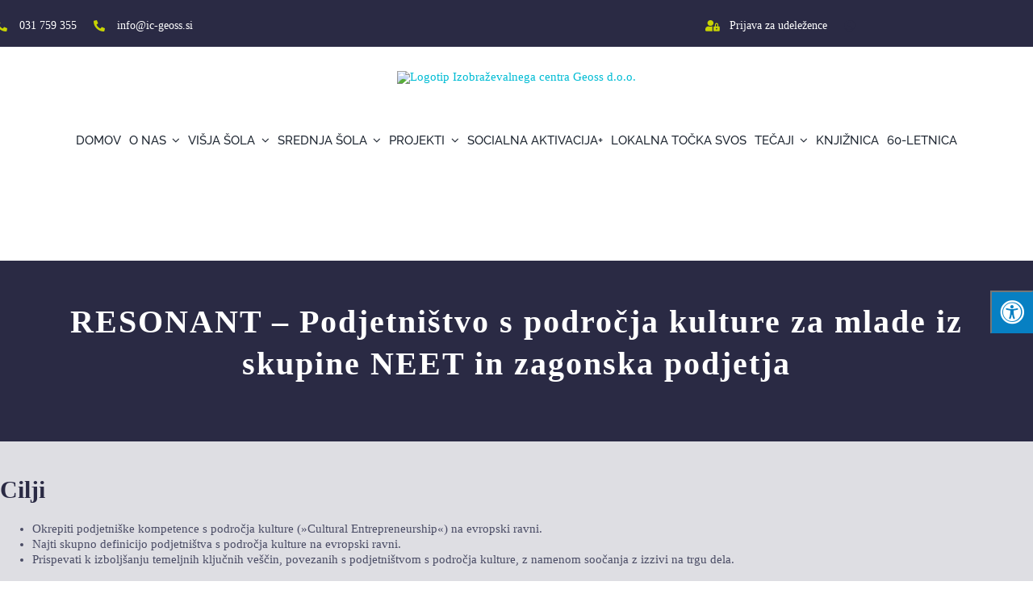

--- FILE ---
content_type: text/html; charset=UTF-8
request_url: https://www.ic-geoss.si/projekti/resonant/
body_size: 21787
content:
<!DOCTYPE html>
<html class="avada-html-layout-wide avada-html-header-position-top avada-is-100-percent-template" lang="sl-SI" prefix="og: http://ogp.me/ns# fb: http://ogp.me/ns/fb#">
<head>
	<meta http-equiv="X-UA-Compatible" content="IE=edge" />
	<meta http-equiv="Content-Type" content="text/html; charset=utf-8"/>
	<meta name="viewport" content="width=device-width, initial-scale=1" />
	<meta name='robots' content='index, follow, max-image-preview:large, max-snippet:-1, max-video-preview:-1' />

	<!-- This site is optimized with the Yoast SEO plugin v19.13 - https://yoast.com/wordpress/plugins/seo/ -->
	<title>RESONANT - IC GEOSS</title>
	<link rel="canonical" href="https://www.ic-geoss.si/projekti/resonant/" />
	<meta property="og:locale" content="sl_SI" />
	<meta property="og:type" content="article" />
	<meta property="og:title" content="RESONANT - IC GEOSS" />
	<meta property="og:url" content="https://www.ic-geoss.si/projekti/resonant/" />
	<meta property="og:site_name" content="IC GEOSS" />
	<meta property="article:publisher" content="https://www.facebook.com/icgeoss/" />
	<meta property="article:modified_time" content="2021-07-15T11:05:18+00:00" />
	<meta name="twitter:card" content="summary_large_image" />
	<meta name="twitter:label1" content="Est. reading time" />
	<meta name="twitter:data1" content="9 minut" />
	<script type="application/ld+json" class="yoast-schema-graph">{"@context":"https://schema.org","@graph":[{"@type":"WebPage","@id":"https://www.ic-geoss.si/projekti/resonant/","url":"https://www.ic-geoss.si/projekti/resonant/","name":"RESONANT - IC GEOSS","isPartOf":{"@id":"https://www.ic-geoss.si/#website"},"datePublished":"2020-04-17T09:48:41+00:00","dateModified":"2021-07-15T11:05:18+00:00","breadcrumb":{"@id":"https://www.ic-geoss.si/projekti/resonant/#breadcrumb"},"inLanguage":"sl-SI","potentialAction":[{"@type":"ReadAction","target":["https://www.ic-geoss.si/projekti/resonant/"]}]},{"@type":"BreadcrumbList","@id":"https://www.ic-geoss.si/projekti/resonant/#breadcrumb","itemListElement":[{"@type":"ListItem","position":1,"name":"Home","item":"https://www.ic-geoss.si/"},{"@type":"ListItem","position":2,"name":"PROJEKTI","item":"https://www.ic-geoss.si/projekti/"},{"@type":"ListItem","position":3,"name":"RESONANT"}]},{"@type":"WebSite","@id":"https://www.ic-geoss.si/#website","url":"https://www.ic-geoss.si/","name":"IC GEOSS","description":"Stopi korak naprej in se nam pridruži!","publisher":{"@id":"https://www.ic-geoss.si/#organization"},"potentialAction":[{"@type":"SearchAction","target":{"@type":"EntryPoint","urlTemplate":"https://www.ic-geoss.si/?s={search_term_string}"},"query-input":"required name=search_term_string"}],"inLanguage":"sl-SI"},{"@type":"Organization","@id":"https://www.ic-geoss.si/#organization","name":"IC GEOSS","url":"https://www.ic-geoss.si/","logo":{"@type":"ImageObject","inLanguage":"sl-SI","@id":"https://www.ic-geoss.si/#/schema/logo/image/","url":"https://www.ic-geoss.si/wp-content/uploads/2018/03/logo_short.png","contentUrl":"https://www.ic-geoss.si/wp-content/uploads/2018/03/logo_short.png","width":"1300","height":"200","caption":"IC GEOSS"},"image":{"@id":"https://www.ic-geoss.si/#/schema/logo/image/"},"sameAs":["https://www.facebook.com/icgeoss/"]}]}</script>
	<!-- / Yoast SEO plugin. -->


<link rel='dns-prefetch' href='//maxcdn.bootstrapcdn.com' />

<link rel="alternate" type="application/rss+xml" title="IC GEOSS &raquo; Vir" href="https://www.ic-geoss.si/feed/" />
<link rel="alternate" type="application/rss+xml" title="IC GEOSS &raquo; Vir komentarjev" href="https://www.ic-geoss.si/comments/feed/" />
					<link rel="shortcut icon" href="https://www.ic-geoss.si/wp-content/uploads/2017/11/logo_mobile_86x61.png" type="image/x-icon" />
		
					<!-- Apple Touch Icon -->
			<link rel="apple-touch-icon" sizes="180x180" href="https://www.ic-geoss.si/wp-content/uploads/2017/11/logo_mobile_86x61.png">
		
					<!-- Android Icon -->
			<link rel="icon" sizes="192x192" href="https://www.ic-geoss.si/wp-content/uploads/2017/11/logo_mobile_86x61.png">
		
					<!-- MS Edge Icon -->
			<meta name="msapplication-TileImage" content="https://www.ic-geoss.si/wp-content/uploads/2017/11/logo_mobile_86x61.png">
				
		<meta property="og:title" content="RESONANT"/>
		<meta property="og:type" content="article"/>
		<meta property="og:url" content="https://www.ic-geoss.si/projekti/resonant/"/>
		<meta property="og:site_name" content="IC GEOSS"/>
		<meta property="og:description" content="RESONANT - Podjetništvo s področja kulture za mlade iz skupine NEET in zagonska podjetja     
Cilji

 	Okrepiti podjetniške kompetence s področja kulture (»Cultural Entrepreneurship«) na evropski ravni.
 	Najti skupno definicijo podjetništva s področja kulture na evropski ravni.
 	Prispevati k izboljšanju temeljnih ključnih veščin, povezanih s podjetništvom s področja"/>

									<meta property="og:image" content="https://www.ic-geoss.si/wp-content/uploads/2021/06/ic_geoss_60_let-e1623227816481.jpg"/>
							<style type="text/css">
img.wp-smiley,
img.emoji {
	display: inline !important;
	border: none !important;
	box-shadow: none !important;
	height: 1em !important;
	width: 1em !important;
	margin: 0 0.07em !important;
	vertical-align: -0.1em !important;
	background: none !important;
	padding: 0 !important;
}
</style>
	<link rel='stylesheet' id='wp-block-library-css' href='https://www.ic-geoss.si/wp-includes/css/dist/block-library/style.min.css?ver=6.1.9' type='text/css' media='all' />
<style id='wp-block-library-theme-inline-css' type='text/css'>
.wp-block-audio figcaption{color:#555;font-size:13px;text-align:center}.is-dark-theme .wp-block-audio figcaption{color:hsla(0,0%,100%,.65)}.wp-block-audio{margin:0 0 1em}.wp-block-code{border:1px solid #ccc;border-radius:4px;font-family:Menlo,Consolas,monaco,monospace;padding:.8em 1em}.wp-block-embed figcaption{color:#555;font-size:13px;text-align:center}.is-dark-theme .wp-block-embed figcaption{color:hsla(0,0%,100%,.65)}.wp-block-embed{margin:0 0 1em}.blocks-gallery-caption{color:#555;font-size:13px;text-align:center}.is-dark-theme .blocks-gallery-caption{color:hsla(0,0%,100%,.65)}.wp-block-image figcaption{color:#555;font-size:13px;text-align:center}.is-dark-theme .wp-block-image figcaption{color:hsla(0,0%,100%,.65)}.wp-block-image{margin:0 0 1em}.wp-block-pullquote{border-top:4px solid;border-bottom:4px solid;margin-bottom:1.75em;color:currentColor}.wp-block-pullquote__citation,.wp-block-pullquote cite,.wp-block-pullquote footer{color:currentColor;text-transform:uppercase;font-size:.8125em;font-style:normal}.wp-block-quote{border-left:.25em solid;margin:0 0 1.75em;padding-left:1em}.wp-block-quote cite,.wp-block-quote footer{color:currentColor;font-size:.8125em;position:relative;font-style:normal}.wp-block-quote.has-text-align-right{border-left:none;border-right:.25em solid;padding-left:0;padding-right:1em}.wp-block-quote.has-text-align-center{border:none;padding-left:0}.wp-block-quote.is-large,.wp-block-quote.is-style-large,.wp-block-quote.is-style-plain{border:none}.wp-block-search .wp-block-search__label{font-weight:700}.wp-block-search__button{border:1px solid #ccc;padding:.375em .625em}:where(.wp-block-group.has-background){padding:1.25em 2.375em}.wp-block-separator.has-css-opacity{opacity:.4}.wp-block-separator{border:none;border-bottom:2px solid;margin-left:auto;margin-right:auto}.wp-block-separator.has-alpha-channel-opacity{opacity:1}.wp-block-separator:not(.is-style-wide):not(.is-style-dots){width:100px}.wp-block-separator.has-background:not(.is-style-dots){border-bottom:none;height:1px}.wp-block-separator.has-background:not(.is-style-wide):not(.is-style-dots){height:2px}.wp-block-table{margin:"0 0 1em 0"}.wp-block-table thead{border-bottom:3px solid}.wp-block-table tfoot{border-top:3px solid}.wp-block-table td,.wp-block-table th{word-break:normal}.wp-block-table figcaption{color:#555;font-size:13px;text-align:center}.is-dark-theme .wp-block-table figcaption{color:hsla(0,0%,100%,.65)}.wp-block-video figcaption{color:#555;font-size:13px;text-align:center}.is-dark-theme .wp-block-video figcaption{color:hsla(0,0%,100%,.65)}.wp-block-video{margin:0 0 1em}.wp-block-template-part.has-background{padding:1.25em 2.375em;margin-top:0;margin-bottom:0}
</style>
<style id='wppb-content-restriction-start-style-inline-css' type='text/css'>


</style>
<style id='wppb-content-restriction-end-style-inline-css' type='text/css'>


</style>
<link rel='stylesheet' id='classic-theme-styles-css' href='https://www.ic-geoss.si/wp-includes/css/classic-themes.min.css?ver=1' type='text/css' media='all' />
<style id='global-styles-inline-css' type='text/css'>
body{--wp--preset--color--black: #000000;--wp--preset--color--cyan-bluish-gray: #abb8c3;--wp--preset--color--white: #ffffff;--wp--preset--color--pale-pink: #f78da7;--wp--preset--color--vivid-red: #cf2e2e;--wp--preset--color--luminous-vivid-orange: #ff6900;--wp--preset--color--luminous-vivid-amber: #fcb900;--wp--preset--color--light-green-cyan: #7bdcb5;--wp--preset--color--vivid-green-cyan: #00d084;--wp--preset--color--pale-cyan-blue: #8ed1fc;--wp--preset--color--vivid-cyan-blue: #0693e3;--wp--preset--color--vivid-purple: #9b51e0;--wp--preset--gradient--vivid-cyan-blue-to-vivid-purple: linear-gradient(135deg,rgba(6,147,227,1) 0%,rgb(155,81,224) 100%);--wp--preset--gradient--light-green-cyan-to-vivid-green-cyan: linear-gradient(135deg,rgb(122,220,180) 0%,rgb(0,208,130) 100%);--wp--preset--gradient--luminous-vivid-amber-to-luminous-vivid-orange: linear-gradient(135deg,rgba(252,185,0,1) 0%,rgba(255,105,0,1) 100%);--wp--preset--gradient--luminous-vivid-orange-to-vivid-red: linear-gradient(135deg,rgba(255,105,0,1) 0%,rgb(207,46,46) 100%);--wp--preset--gradient--very-light-gray-to-cyan-bluish-gray: linear-gradient(135deg,rgb(238,238,238) 0%,rgb(169,184,195) 100%);--wp--preset--gradient--cool-to-warm-spectrum: linear-gradient(135deg,rgb(74,234,220) 0%,rgb(151,120,209) 20%,rgb(207,42,186) 40%,rgb(238,44,130) 60%,rgb(251,105,98) 80%,rgb(254,248,76) 100%);--wp--preset--gradient--blush-light-purple: linear-gradient(135deg,rgb(255,206,236) 0%,rgb(152,150,240) 100%);--wp--preset--gradient--blush-bordeaux: linear-gradient(135deg,rgb(254,205,165) 0%,rgb(254,45,45) 50%,rgb(107,0,62) 100%);--wp--preset--gradient--luminous-dusk: linear-gradient(135deg,rgb(255,203,112) 0%,rgb(199,81,192) 50%,rgb(65,88,208) 100%);--wp--preset--gradient--pale-ocean: linear-gradient(135deg,rgb(255,245,203) 0%,rgb(182,227,212) 50%,rgb(51,167,181) 100%);--wp--preset--gradient--electric-grass: linear-gradient(135deg,rgb(202,248,128) 0%,rgb(113,206,126) 100%);--wp--preset--gradient--midnight: linear-gradient(135deg,rgb(2,3,129) 0%,rgb(40,116,252) 100%);--wp--preset--duotone--dark-grayscale: url('#wp-duotone-dark-grayscale');--wp--preset--duotone--grayscale: url('#wp-duotone-grayscale');--wp--preset--duotone--purple-yellow: url('#wp-duotone-purple-yellow');--wp--preset--duotone--blue-red: url('#wp-duotone-blue-red');--wp--preset--duotone--midnight: url('#wp-duotone-midnight');--wp--preset--duotone--magenta-yellow: url('#wp-duotone-magenta-yellow');--wp--preset--duotone--purple-green: url('#wp-duotone-purple-green');--wp--preset--duotone--blue-orange: url('#wp-duotone-blue-orange');--wp--preset--font-size--small: 11.25px;--wp--preset--font-size--medium: 20px;--wp--preset--font-size--large: 22.5px;--wp--preset--font-size--x-large: 42px;--wp--preset--font-size--normal: 15px;--wp--preset--font-size--xlarge: 30px;--wp--preset--font-size--huge: 45px;--wp--preset--spacing--20: 0.44rem;--wp--preset--spacing--30: 0.67rem;--wp--preset--spacing--40: 1rem;--wp--preset--spacing--50: 1.5rem;--wp--preset--spacing--60: 2.25rem;--wp--preset--spacing--70: 3.38rem;--wp--preset--spacing--80: 5.06rem;}:where(.is-layout-flex){gap: 0.5em;}body .is-layout-flow > .alignleft{float: left;margin-inline-start: 0;margin-inline-end: 2em;}body .is-layout-flow > .alignright{float: right;margin-inline-start: 2em;margin-inline-end: 0;}body .is-layout-flow > .aligncenter{margin-left: auto !important;margin-right: auto !important;}body .is-layout-constrained > .alignleft{float: left;margin-inline-start: 0;margin-inline-end: 2em;}body .is-layout-constrained > .alignright{float: right;margin-inline-start: 2em;margin-inline-end: 0;}body .is-layout-constrained > .aligncenter{margin-left: auto !important;margin-right: auto !important;}body .is-layout-constrained > :where(:not(.alignleft):not(.alignright):not(.alignfull)){max-width: var(--wp--style--global--content-size);margin-left: auto !important;margin-right: auto !important;}body .is-layout-constrained > .alignwide{max-width: var(--wp--style--global--wide-size);}body .is-layout-flex{display: flex;}body .is-layout-flex{flex-wrap: wrap;align-items: center;}body .is-layout-flex > *{margin: 0;}:where(.wp-block-columns.is-layout-flex){gap: 2em;}.has-black-color{color: var(--wp--preset--color--black) !important;}.has-cyan-bluish-gray-color{color: var(--wp--preset--color--cyan-bluish-gray) !important;}.has-white-color{color: var(--wp--preset--color--white) !important;}.has-pale-pink-color{color: var(--wp--preset--color--pale-pink) !important;}.has-vivid-red-color{color: var(--wp--preset--color--vivid-red) !important;}.has-luminous-vivid-orange-color{color: var(--wp--preset--color--luminous-vivid-orange) !important;}.has-luminous-vivid-amber-color{color: var(--wp--preset--color--luminous-vivid-amber) !important;}.has-light-green-cyan-color{color: var(--wp--preset--color--light-green-cyan) !important;}.has-vivid-green-cyan-color{color: var(--wp--preset--color--vivid-green-cyan) !important;}.has-pale-cyan-blue-color{color: var(--wp--preset--color--pale-cyan-blue) !important;}.has-vivid-cyan-blue-color{color: var(--wp--preset--color--vivid-cyan-blue) !important;}.has-vivid-purple-color{color: var(--wp--preset--color--vivid-purple) !important;}.has-black-background-color{background-color: var(--wp--preset--color--black) !important;}.has-cyan-bluish-gray-background-color{background-color: var(--wp--preset--color--cyan-bluish-gray) !important;}.has-white-background-color{background-color: var(--wp--preset--color--white) !important;}.has-pale-pink-background-color{background-color: var(--wp--preset--color--pale-pink) !important;}.has-vivid-red-background-color{background-color: var(--wp--preset--color--vivid-red) !important;}.has-luminous-vivid-orange-background-color{background-color: var(--wp--preset--color--luminous-vivid-orange) !important;}.has-luminous-vivid-amber-background-color{background-color: var(--wp--preset--color--luminous-vivid-amber) !important;}.has-light-green-cyan-background-color{background-color: var(--wp--preset--color--light-green-cyan) !important;}.has-vivid-green-cyan-background-color{background-color: var(--wp--preset--color--vivid-green-cyan) !important;}.has-pale-cyan-blue-background-color{background-color: var(--wp--preset--color--pale-cyan-blue) !important;}.has-vivid-cyan-blue-background-color{background-color: var(--wp--preset--color--vivid-cyan-blue) !important;}.has-vivid-purple-background-color{background-color: var(--wp--preset--color--vivid-purple) !important;}.has-black-border-color{border-color: var(--wp--preset--color--black) !important;}.has-cyan-bluish-gray-border-color{border-color: var(--wp--preset--color--cyan-bluish-gray) !important;}.has-white-border-color{border-color: var(--wp--preset--color--white) !important;}.has-pale-pink-border-color{border-color: var(--wp--preset--color--pale-pink) !important;}.has-vivid-red-border-color{border-color: var(--wp--preset--color--vivid-red) !important;}.has-luminous-vivid-orange-border-color{border-color: var(--wp--preset--color--luminous-vivid-orange) !important;}.has-luminous-vivid-amber-border-color{border-color: var(--wp--preset--color--luminous-vivid-amber) !important;}.has-light-green-cyan-border-color{border-color: var(--wp--preset--color--light-green-cyan) !important;}.has-vivid-green-cyan-border-color{border-color: var(--wp--preset--color--vivid-green-cyan) !important;}.has-pale-cyan-blue-border-color{border-color: var(--wp--preset--color--pale-cyan-blue) !important;}.has-vivid-cyan-blue-border-color{border-color: var(--wp--preset--color--vivid-cyan-blue) !important;}.has-vivid-purple-border-color{border-color: var(--wp--preset--color--vivid-purple) !important;}.has-vivid-cyan-blue-to-vivid-purple-gradient-background{background: var(--wp--preset--gradient--vivid-cyan-blue-to-vivid-purple) !important;}.has-light-green-cyan-to-vivid-green-cyan-gradient-background{background: var(--wp--preset--gradient--light-green-cyan-to-vivid-green-cyan) !important;}.has-luminous-vivid-amber-to-luminous-vivid-orange-gradient-background{background: var(--wp--preset--gradient--luminous-vivid-amber-to-luminous-vivid-orange) !important;}.has-luminous-vivid-orange-to-vivid-red-gradient-background{background: var(--wp--preset--gradient--luminous-vivid-orange-to-vivid-red) !important;}.has-very-light-gray-to-cyan-bluish-gray-gradient-background{background: var(--wp--preset--gradient--very-light-gray-to-cyan-bluish-gray) !important;}.has-cool-to-warm-spectrum-gradient-background{background: var(--wp--preset--gradient--cool-to-warm-spectrum) !important;}.has-blush-light-purple-gradient-background{background: var(--wp--preset--gradient--blush-light-purple) !important;}.has-blush-bordeaux-gradient-background{background: var(--wp--preset--gradient--blush-bordeaux) !important;}.has-luminous-dusk-gradient-background{background: var(--wp--preset--gradient--luminous-dusk) !important;}.has-pale-ocean-gradient-background{background: var(--wp--preset--gradient--pale-ocean) !important;}.has-electric-grass-gradient-background{background: var(--wp--preset--gradient--electric-grass) !important;}.has-midnight-gradient-background{background: var(--wp--preset--gradient--midnight) !important;}.has-small-font-size{font-size: var(--wp--preset--font-size--small) !important;}.has-medium-font-size{font-size: var(--wp--preset--font-size--medium) !important;}.has-large-font-size{font-size: var(--wp--preset--font-size--large) !important;}.has-x-large-font-size{font-size: var(--wp--preset--font-size--x-large) !important;}
.wp-block-navigation a:where(:not(.wp-element-button)){color: inherit;}
:where(.wp-block-columns.is-layout-flex){gap: 2em;}
.wp-block-pullquote{font-size: 1.5em;line-height: 1.6;}
</style>
<link data-minify="1" rel='stylesheet' id='contact-form-7-css' href='https://www.ic-geoss.si/wp-content/cache/min/1/wp-content/plugins/contact-form-7/includes/css/styles.css?ver=1744278166' type='text/css' media='all' />
<link data-minify="1" rel='stylesheet' id='fontawsome-css' href='https://www.ic-geoss.si/wp-content/cache/min/1/font-awesome/4.6.3/css/font-awesome.min.css?ver=1744278166' type='text/css' media='all' />
<link data-minify="1" rel='stylesheet' id='sogo_accessibility-css' href='https://www.ic-geoss.si/wp-content/cache/min/1/wp-content/plugins/sogo-accessibility/public/css/sogo-accessibility-public.css?ver=1744278166' type='text/css' media='all' />
<link data-minify="1" rel='stylesheet' id='fusion-dynamic-css-css' href='https://www.ic-geoss.si/wp-content/cache/min/1/wp-content/uploads/fusion-styles/e55e046334db53b90c9dfaf0cc428bbe.min.css?ver=1758105368' type='text/css' media='all' />
<script type='text/javascript' src='https://www.ic-geoss.si/wp-includes/js/jquery/jquery.min.js?ver=3.6.1' id='jquery-core-js'></script>

<link rel="https://api.w.org/" href="https://www.ic-geoss.si/wp-json/" /><link rel="alternate" type="application/json" href="https://www.ic-geoss.si/wp-json/wp/v2/pages/10097" /><link rel="EditURI" type="application/rsd+xml" title="RSD" href="https://www.ic-geoss.si/xmlrpc.php?rsd" />
<link rel="wlwmanifest" type="application/wlwmanifest+xml" href="https://www.ic-geoss.si/wp-includes/wlwmanifest.xml" />
<meta name="generator" content="WordPress 6.1.9" />
<link rel='shortlink' href='https://www.ic-geoss.si/?p=10097' />
<link rel="alternate" type="application/json+oembed" href="https://www.ic-geoss.si/wp-json/oembed/1.0/embed?url=https%3A%2F%2Fwww.ic-geoss.si%2Fprojekti%2Fresonant%2F" />
<link rel="alternate" type="text/xml+oembed" href="https://www.ic-geoss.si/wp-json/oembed/1.0/embed?url=https%3A%2F%2Fwww.ic-geoss.si%2Fprojekti%2Fresonant%2F&#038;format=xml" />
<link rel="preload" href="https://www.ic-geoss.si/wp-content/themes/Avada/includes/lib/assets/fonts/icomoon/awb-icons.woff" as="font" type="font/woff" crossorigin><link rel="preload" href="//www.ic-geoss.si/wp-content/themes/Avada/includes/lib/assets/fonts/fontawesome/webfonts/fa-brands-400.woff2" as="font" type="font/woff2" crossorigin><link rel="preload" href="//www.ic-geoss.si/wp-content/themes/Avada/includes/lib/assets/fonts/fontawesome/webfonts/fa-regular-400.woff2" as="font" type="font/woff2" crossorigin><link rel="preload" href="//www.ic-geoss.si/wp-content/themes/Avada/includes/lib/assets/fonts/fontawesome/webfonts/fa-solid-900.woff2" as="font" type="font/woff2" crossorigin><style type="text/css" id="css-fb-visibility">@media screen and (max-width: 640px){.fusion-no-small-visibility{display:none !important;}body .sm-text-align-center{text-align:center !important;}body .sm-text-align-left{text-align:left !important;}body .sm-text-align-right{text-align:right !important;}body .sm-flex-align-center{justify-content:center !important;}body .sm-flex-align-flex-start{justify-content:flex-start !important;}body .sm-flex-align-flex-end{justify-content:flex-end !important;}body .sm-mx-auto{margin-left:auto !important;margin-right:auto !important;}body .sm-ml-auto{margin-left:auto !important;}body .sm-mr-auto{margin-right:auto !important;}body .fusion-absolute-position-small{position:absolute;top:auto;width:100%;}.awb-sticky.awb-sticky-small{ position: sticky; top: var(--awb-sticky-offset,0); }}@media screen and (min-width: 641px) and (max-width: 1024px){.fusion-no-medium-visibility{display:none !important;}body .md-text-align-center{text-align:center !important;}body .md-text-align-left{text-align:left !important;}body .md-text-align-right{text-align:right !important;}body .md-flex-align-center{justify-content:center !important;}body .md-flex-align-flex-start{justify-content:flex-start !important;}body .md-flex-align-flex-end{justify-content:flex-end !important;}body .md-mx-auto{margin-left:auto !important;margin-right:auto !important;}body .md-ml-auto{margin-left:auto !important;}body .md-mr-auto{margin-right:auto !important;}body .fusion-absolute-position-medium{position:absolute;top:auto;width:100%;}.awb-sticky.awb-sticky-medium{ position: sticky; top: var(--awb-sticky-offset,0); }}@media screen and (min-width: 1025px){.fusion-no-large-visibility{display:none !important;}body .lg-text-align-center{text-align:center !important;}body .lg-text-align-left{text-align:left !important;}body .lg-text-align-right{text-align:right !important;}body .lg-flex-align-center{justify-content:center !important;}body .lg-flex-align-flex-start{justify-content:flex-start !important;}body .lg-flex-align-flex-end{justify-content:flex-end !important;}body .lg-mx-auto{margin-left:auto !important;margin-right:auto !important;}body .lg-ml-auto{margin-left:auto !important;}body .lg-mr-auto{margin-right:auto !important;}body .fusion-absolute-position-large{position:absolute;top:auto;width:100%;}.awb-sticky.awb-sticky-large{ position: sticky; top: var(--awb-sticky-offset,0); }}</style>		<style type="text/css" id="wp-custom-css">
			input#nf-field-142 {
    display: inline-block !important;
}
		</style>
				
		<style>
.logini
{
display: inline-block;
    margin: 0 10px 10px;
    font-size: 16px;
    color: #46494a;
    text-decoration: none;
    -webkit-box-shadow: none!important;
    box-shadow: none!important;
}
</style>

<!-- Global site tag (gtag.js) - Google Analytics -->
<script async src="https://www.googletagmanager.com/gtag/js?id=UA-175962952-1"></script>
<script>
  window.dataLayer = window.dataLayer || [];
  function gtag(){dataLayer.push(arguments);}
  gtag('js', new Date());

  gtag('config', 'UA-175962952-1');
</script>

<!-- Google Tag Manager -->
<script>(function(w,d,s,l,i){w[l]=w[l]||[];w[l].push({'gtm.start':
new Date().getTime(),event:'gtm.js'});var f=d.getElementsByTagName(s)[0],
j=d.createElement(s),dl=l!='dataLayer'?'&l='+l:'';j.async=true;j.src=
'https://www.googletagmanager.com/gtm.js?id='+i+dl;f.parentNode.insertBefore(j,f);
})(window,document,'script','dataLayer','GTM-P85FKGT');</script>
<!-- End Google Tag Manager -->

<!-- Facebook Pixel Code -->
<script>
!function(f,b,e,v,n,t,s)
{if(f.fbq)return;n=f.fbq=function(){n.callMethod? 
n.callMethod.apply(n,arguments):n.queue.push(arguments)};
if(!f._fbq)f._fbq=n;n.push=n;n.loaded=!0;n.version='2.0';
n.queue=[];t=b.createElement(e);t.async=!0;
t.src=v;s=b.getElementsByTagName(e)[0];
s.parentNode.insertBefore(t,s)}(window, document,'script',
'https://connect.facebook.net/en_US/fbevents.js');
fbq('init', '701413680410261');
fbq('track', 'PageView');
</script>
<noscript><img height="1" width="1" style="display:none" src="https://www.facebook.com/tr?id=701413680410261&ev=PageView&noscript=1" /></noscript>
<!-- End Facebook Pixel Code --><noscript><style id="rocket-lazyload-nojs-css">.rll-youtube-player, [data-lazy-src]{display:none !important;}</style></noscript>
	</head>

<body class="page-template page-template-100-width page-template-100-width-php page page-id-10097 page-child parent-pageid-2001 fusion-image-hovers fusion-pagination-sizing fusion-button_type-flat fusion-button_span-yes fusion-button_gradient-linear avada-image-rollover-circle-no avada-image-rollover-no fusion-body ltr fusion-sticky-header no-tablet-sticky-header no-mobile-slidingbar avada-has-rev-slider-styles fusion-disable-outline fusion-sub-menu-fade mobile-logo-pos-center layout-wide-mode avada-has-boxed-modal-shadow- layout-scroll-offset-full avada-has-zero-margin-offset-top fusion-top-header menu-text-align-center mobile-menu-design-modern fusion-hide-pagination-text fusion-header-layout-v5 avada-responsive avada-footer-fx-none avada-menu-highlight-style-bar fusion-search-form-classic fusion-main-menu-search-overlay fusion-avatar-square avada-dropdown-styles avada-blog-layout- avada-blog-archive-layout- avada-header-shadow-no avada-menu-icon-position-left avada-has-megamenu-shadow avada-has-mainmenu-dropdown-divider avada-has-pagetitle-bg-full avada-has-main-nav-search-icon avada-has-titlebar-hide avada-has-footer-widget-bg-image avada-header-border-color-full-transparent avada-social-full-transparent avada-has-transparent-timeline_color avada-has-pagination-width_height avada-flyout-menu-direction-top avada-ec-views-v1" data-awb-post-id="10097">
	<svg xmlns="http://www.w3.org/2000/svg" viewBox="0 0 0 0" width="0" height="0" focusable="false" role="none" style="visibility: hidden; position: absolute; left: -9999px; overflow: hidden;" ><defs><filter id="wp-duotone-dark-grayscale"><feColorMatrix color-interpolation-filters="sRGB" type="matrix" values=" .299 .587 .114 0 0 .299 .587 .114 0 0 .299 .587 .114 0 0 .299 .587 .114 0 0 " /><feComponentTransfer color-interpolation-filters="sRGB" ><feFuncR type="table" tableValues="0 0.49803921568627" /><feFuncG type="table" tableValues="0 0.49803921568627" /><feFuncB type="table" tableValues="0 0.49803921568627" /><feFuncA type="table" tableValues="1 1" /></feComponentTransfer><feComposite in2="SourceGraphic" operator="in" /></filter></defs></svg><svg xmlns="http://www.w3.org/2000/svg" viewBox="0 0 0 0" width="0" height="0" focusable="false" role="none" style="visibility: hidden; position: absolute; left: -9999px; overflow: hidden;" ><defs><filter id="wp-duotone-grayscale"><feColorMatrix color-interpolation-filters="sRGB" type="matrix" values=" .299 .587 .114 0 0 .299 .587 .114 0 0 .299 .587 .114 0 0 .299 .587 .114 0 0 " /><feComponentTransfer color-interpolation-filters="sRGB" ><feFuncR type="table" tableValues="0 1" /><feFuncG type="table" tableValues="0 1" /><feFuncB type="table" tableValues="0 1" /><feFuncA type="table" tableValues="1 1" /></feComponentTransfer><feComposite in2="SourceGraphic" operator="in" /></filter></defs></svg><svg xmlns="http://www.w3.org/2000/svg" viewBox="0 0 0 0" width="0" height="0" focusable="false" role="none" style="visibility: hidden; position: absolute; left: -9999px; overflow: hidden;" ><defs><filter id="wp-duotone-purple-yellow"><feColorMatrix color-interpolation-filters="sRGB" type="matrix" values=" .299 .587 .114 0 0 .299 .587 .114 0 0 .299 .587 .114 0 0 .299 .587 .114 0 0 " /><feComponentTransfer color-interpolation-filters="sRGB" ><feFuncR type="table" tableValues="0.54901960784314 0.98823529411765" /><feFuncG type="table" tableValues="0 1" /><feFuncB type="table" tableValues="0.71764705882353 0.25490196078431" /><feFuncA type="table" tableValues="1 1" /></feComponentTransfer><feComposite in2="SourceGraphic" operator="in" /></filter></defs></svg><svg xmlns="http://www.w3.org/2000/svg" viewBox="0 0 0 0" width="0" height="0" focusable="false" role="none" style="visibility: hidden; position: absolute; left: -9999px; overflow: hidden;" ><defs><filter id="wp-duotone-blue-red"><feColorMatrix color-interpolation-filters="sRGB" type="matrix" values=" .299 .587 .114 0 0 .299 .587 .114 0 0 .299 .587 .114 0 0 .299 .587 .114 0 0 " /><feComponentTransfer color-interpolation-filters="sRGB" ><feFuncR type="table" tableValues="0 1" /><feFuncG type="table" tableValues="0 0.27843137254902" /><feFuncB type="table" tableValues="0.5921568627451 0.27843137254902" /><feFuncA type="table" tableValues="1 1" /></feComponentTransfer><feComposite in2="SourceGraphic" operator="in" /></filter></defs></svg><svg xmlns="http://www.w3.org/2000/svg" viewBox="0 0 0 0" width="0" height="0" focusable="false" role="none" style="visibility: hidden; position: absolute; left: -9999px; overflow: hidden;" ><defs><filter id="wp-duotone-midnight"><feColorMatrix color-interpolation-filters="sRGB" type="matrix" values=" .299 .587 .114 0 0 .299 .587 .114 0 0 .299 .587 .114 0 0 .299 .587 .114 0 0 " /><feComponentTransfer color-interpolation-filters="sRGB" ><feFuncR type="table" tableValues="0 0" /><feFuncG type="table" tableValues="0 0.64705882352941" /><feFuncB type="table" tableValues="0 1" /><feFuncA type="table" tableValues="1 1" /></feComponentTransfer><feComposite in2="SourceGraphic" operator="in" /></filter></defs></svg><svg xmlns="http://www.w3.org/2000/svg" viewBox="0 0 0 0" width="0" height="0" focusable="false" role="none" style="visibility: hidden; position: absolute; left: -9999px; overflow: hidden;" ><defs><filter id="wp-duotone-magenta-yellow"><feColorMatrix color-interpolation-filters="sRGB" type="matrix" values=" .299 .587 .114 0 0 .299 .587 .114 0 0 .299 .587 .114 0 0 .299 .587 .114 0 0 " /><feComponentTransfer color-interpolation-filters="sRGB" ><feFuncR type="table" tableValues="0.78039215686275 1" /><feFuncG type="table" tableValues="0 0.94901960784314" /><feFuncB type="table" tableValues="0.35294117647059 0.47058823529412" /><feFuncA type="table" tableValues="1 1" /></feComponentTransfer><feComposite in2="SourceGraphic" operator="in" /></filter></defs></svg><svg xmlns="http://www.w3.org/2000/svg" viewBox="0 0 0 0" width="0" height="0" focusable="false" role="none" style="visibility: hidden; position: absolute; left: -9999px; overflow: hidden;" ><defs><filter id="wp-duotone-purple-green"><feColorMatrix color-interpolation-filters="sRGB" type="matrix" values=" .299 .587 .114 0 0 .299 .587 .114 0 0 .299 .587 .114 0 0 .299 .587 .114 0 0 " /><feComponentTransfer color-interpolation-filters="sRGB" ><feFuncR type="table" tableValues="0.65098039215686 0.40392156862745" /><feFuncG type="table" tableValues="0 1" /><feFuncB type="table" tableValues="0.44705882352941 0.4" /><feFuncA type="table" tableValues="1 1" /></feComponentTransfer><feComposite in2="SourceGraphic" operator="in" /></filter></defs></svg><svg xmlns="http://www.w3.org/2000/svg" viewBox="0 0 0 0" width="0" height="0" focusable="false" role="none" style="visibility: hidden; position: absolute; left: -9999px; overflow: hidden;" ><defs><filter id="wp-duotone-blue-orange"><feColorMatrix color-interpolation-filters="sRGB" type="matrix" values=" .299 .587 .114 0 0 .299 .587 .114 0 0 .299 .587 .114 0 0 .299 .587 .114 0 0 " /><feComponentTransfer color-interpolation-filters="sRGB" ><feFuncR type="table" tableValues="0.098039215686275 1" /><feFuncG type="table" tableValues="0 0.66274509803922" /><feFuncB type="table" tableValues="0.84705882352941 0.41960784313725" /><feFuncA type="table" tableValues="1 1" /></feComponentTransfer><feComposite in2="SourceGraphic" operator="in" /></filter></defs></svg>	<a class="skip-link screen-reader-text" href="#content">Skip to content</a>

	<div id="boxed-wrapper">
		<div class="fusion-sides-frame"></div>
		<div id="wrapper" class="fusion-wrapper">
			<div id="home" style="position:relative;top:-1px;"></div>
							<div class="fusion-tb-header"><header class="fusion-fullwidth fullwidth-box fusion-builder-row-1 fusion-flex-container has-pattern-background has-mask-background nonhundred-percent-fullwidth non-hundred-percent-height-scrolling fusion-custom-z-index" style="background-color: #2a2a44;background-position: center center;background-repeat: no-repeat;border-width: 0px 0px 0px 0px;border-color:#e7e4e2;border-style:solid;" ><div class="fusion-builder-row fusion-row fusion-flex-align-items-center fusion-flex-align-content-flex-start" style="max-width:1352px;margin-left: calc(-4% / 2 );margin-right: calc(-4% / 2 );"><div class="fusion-layout-column fusion_builder_column fusion-builder-column-0 fusion_builder_column_1_2 1_2 fusion-flex-column"><div class="fusion-column-wrapper fusion-flex-justify-content-flex-start fusion-content-layout-row fusion-flex-align-items-center" style="background-position:left top;background-repeat:no-repeat;-webkit-background-size:cover;-moz-background-size:cover;-o-background-size:cover;background-size:cover;padding: 0px 0px 0px 0px;"><ul class="fusion-checklist fusion-checklist-1" style="font-size:14px;line-height:23.8px;"><li style="background-color:rgba(255,255,255,0);padding-right:1rem;" class="fusion-li-item"><span style="height:23.8px;width:23.8px;margin-right:9.8px;" class="icon-wrapper circle-no"><i class="fusion-li-icon fa-phone-alt fas" style="color:#c8d403;" aria-hidden="true"></i></span><div class="fusion-li-item-content" style="margin-left:33.6px;color:var(--awb-color8);">
<p><a href="tel:031759355" target="_blank" rel="noopener noreferrer">031 759 355</a></p>
</div></li></ul><ul class="fusion-checklist fusion-checklist-2" style="font-size:14px;line-height:23.8px;"><li style="background-color:rgba(255,255,255,0);" class="fusion-li-item"><span style="height:23.8px;width:23.8px;margin-right:9.8px;" class="icon-wrapper circle-no"><i class="fusion-li-icon fa-phone-alt fas" style="color:#c8d403;" aria-hidden="true"></i></span><div class="fusion-li-item-content" style="margin-left:33.6px;color:var(--awb-color8);">
<p><a href="mailto:info@ic-geoss.si">info@ic-geoss.si</a></p>
</div></li></ul></div><style type="text/css">.fusion-body .fusion-builder-column-0{width:50% !important;margin-top : 0px;margin-bottom : 0px;}.fusion-builder-column-0 > .fusion-column-wrapper {padding-top : 0 !important;padding-right : 0 !important;margin-right : 1rem;padding-bottom : 0 !important;padding-left : 0 !important;margin-left : 1rem;}@media only screen and (max-width:1024px) {.fusion-body .fusion-builder-column-0{width:50% !important;order : 0;}.fusion-builder-column-0 > .fusion-column-wrapper {margin-right : 1rem;margin-left : 1rem;}}@media only screen and (max-width:640px) {.fusion-body .fusion-builder-column-0{width:100% !important;order : 0;}.fusion-builder-column-0 > .fusion-column-wrapper {margin-right : 1.92%;margin-left : 1.92%;}}</style></div><div class="fusion-layout-column fusion_builder_column fusion-builder-column-1 fusion_builder_column_1_2 1_2 fusion-flex-column"><div class="fusion-column-wrapper fusion-flex-justify-content-center fusion-content-layout-row fusion-flex-align-items-center" style="background-position:left top;background-repeat:no-repeat;-webkit-background-size:cover;-moz-background-size:cover;-o-background-size:cover;background-size:cover;padding: 0px 0px 0px 0px;"><ul class="fusion-checklist fusion-checklist-3 auth-link" style="font-size:14px;line-height:23.8px;"><li style="background-color:rgba(255,255,255,0);padding-right:1rem;" class="fusion-li-item"><span style="height:23.8px;width:23.8px;margin-right:9.8px;" class="icon-wrapper circle-no"><i class="fusion-li-icon fa-user-lock fas" style="color:#c8d403;" aria-hidden="true"></i></span><div class="fusion-li-item-content" style="margin-left:33.6px;color:var(--awb-color8);">
<p><a href="https://www.ic-geoss.si/prijava">Prijava za udeležence</a></p>
</div></li></ul><ul class="fusion-checklist fusion-checklist-4 auth-pages" style="font-size:14px;line-height:23.8px;"><li style="background-color:rgba(255,255,255,0);padding-right:1rem;" class="fusion-li-item"><span style="height:23.8px;width:23.8px;margin-right:9.8px;" class="icon-wrapper circle-no"><i class="fusion-li-icon fa-user-circle fas" style="color:#c8d403;" aria-hidden="true"></i></span><div class="fusion-li-item-content" style="margin-left:33.6px;color:var(--awb-color8);"><a href="https://www.ic-geoss.si/za-uporabnike">Uporabniške strani</a></div></li></ul><ul class="fusion-checklist fusion-checklist-5" style="font-size:14px;line-height:23.8px;"><li style="background-color:rgba(255,255,255,0);" class="fusion-li-item"><span style="height:23.8px;width:23.8px;margin-right:9.8px;" class="icon-wrapper circle-no"><i class="fusion-li-icon fa-user-circle fas" style="color:#2a2a44;" aria-hidden="true"></i></span><div class="fusion-li-item-content" style="margin-left:33.6px;color:var(--awb-color8);">
<p><a href="https://www.ic-geoss.si/en/about-us/"><img decoding="async" class="alignnone wp-image-20262" src="https://www.ic-geoss.si/wp-content/uploads/2022/10/ANG.png" alt="" width="17" height="17" srcset="https://www.ic-geoss.si/wp-content/uploads/2022/10/ANG-66x66.png 66w, https://www.ic-geoss.si/wp-content/uploads/2022/10/ANG.png 128w" sizes="(max-width: 17px) 100vw, 17px" /></a></p>
</div></li></ul></div><style type="text/css">.fusion-body .fusion-builder-column-1{width:50% !important;margin-top : 10px;margin-bottom : 10px;}.fusion-builder-column-1 > .fusion-column-wrapper {padding-top : 0px !important;padding-right : 0px !important;margin-right : 3.84%;padding-bottom : 0px !important;padding-left : 0px !important;margin-left : 3.84%;}@media only screen and (max-width:1024px) {.fusion-body .fusion-builder-column-1{width:50% !important;order : 0;}.fusion-builder-column-1 > .fusion-column-wrapper {margin-right : 3.84%;margin-left : 3.84%;}}@media only screen and (max-width:640px) {.fusion-body .fusion-builder-column-1{width:100% !important;order : 0;}.fusion-builder-column-1 > .fusion-column-wrapper {margin-right : 1.92%;margin-left : 1.92%;}}</style></div></div><style type="text/css">.fusion-fullwidth.fusion-builder-row-1 a:not(.awb-custom-text-color):not(.fusion-button):not(.fusion-builder-module-control):not(.fusion-social-network-icon):not(.fb-icon-element):not(.fusion-countdown-link):not(.fusion-rollover-link):not(.fusion-rollover-gallery):not(.fusion-button-bar):not(.add_to_cart_button):not(.show_details_button):not(.product_type_external):not(.fusion-view-cart):not(.fusion-quick-view):not(.fusion-rollover-title-link):not(.fusion-breadcrumb-link) , .fusion-fullwidth.fusion-builder-row-1 a:not(.awb-custom-text-color):not(.fusion-button):not(.fusion-builder-module-control):not(.fusion-social-network-icon):not(.fb-icon-element):not(.fusion-countdown-link):not(.fusion-rollover-link):not(.fusion-rollover-gallery):not(.fusion-button-bar):not(.add_to_cart_button):not(.show_details_button):not(.product_type_external):not(.fusion-view-cart):not(.fusion-quick-view):not(.fusion-rollover-title-link):not(.fusion-breadcrumb-link):before, .fusion-fullwidth.fusion-builder-row-1 a:not(.awb-custom-text-color):not(.fusion-button):not(.fusion-builder-module-control):not(.fusion-social-network-icon):not(.fb-icon-element):not(.fusion-countdown-link):not(.fusion-rollover-link):not(.fusion-rollover-gallery):not(.fusion-button-bar):not(.add_to_cart_button):not(.show_details_button):not(.product_type_external):not(.fusion-view-cart):not(.fusion-quick-view):not(.fusion-rollover-title-link):not(.fusion-breadcrumb-link):after {color: #ffffff;}.fusion-fullwidth.fusion-builder-row-1 { z-index:200051 !important; }.fusion-body .fusion-flex-container.fusion-builder-row-1{ padding-top : 0px;margin-top : 0px;padding-right : 0px;padding-bottom : 0px;margin-bottom : 0px;padding-left : 0px;}@media only screen and (max-width:640px) {.fusion-body .fusion-flex-container.fusion-builder-row-1{ padding-top : 14px;padding-bottom : 14px;}}</style></header><div class="fusion-fullwidth fullwidth-box fusion-builder-row-2 fusion-flex-container has-pattern-background has-mask-background nonhundred-percent-fullwidth non-hundred-percent-height-scrolling" style="background-color: rgba(255,255,255,0);background-position: center center;background-repeat: no-repeat;border-width: 0 0 0 0;border-color:#ffffff;border-style:solid;" ><div class="fusion-builder-row fusion-row fusion-flex-align-items-center fusion-flex-justify-content-center" style="max-width:1352px;margin-left: calc(-4% / 2 );margin-right: calc(-4% / 2 );"><div class="fusion-layout-column fusion_builder_column fusion-builder-column-2 fusion_builder_column_1_1 1_1 fusion-flex-column"><div class="fusion-column-wrapper fusion-flex-justify-content-flex-start fusion-content-layout-column" style="background-position:left top;background-repeat:no-repeat;-webkit-background-size:cover;-moz-background-size:cover;-o-background-size:cover;background-size:cover;padding: 0px 0px 0px 0px;"><div class="fusion-no-small-visibility" style="text-align:center;"><style>.fusion-imageframe.imageframe-1{ margin-top : 20px;margin-bottom : 20px;}</style><span class=" fusion-imageframe imageframe-none imageframe-1 hover-type-none fusion-no-small-visibility"><a class="fusion-no-lightbox" href="https://www.ic-geoss.si/" target="_self" aria-label="Logotip Izobraževalnega centra Geoss d.o.o."><img decoding="async" width="400" height="81" alt="Logotip Izobraževalnega centra Geoss d.o.o." src="https://www.ic-geoss.si/wp-content/uploads/2017/11/logo_400x81.png" class="img-responsive wp-image-804"/></a></span></div></div><style type="text/css">.fusion-body .fusion-builder-column-2{width:100% !important;margin-top : 10px;margin-bottom : 10px;}.fusion-builder-column-2 > .fusion-column-wrapper {padding-top : 0px !important;padding-right : 0px !important;margin-right : 1.92%;padding-bottom : 0px !important;padding-left : 0px !important;margin-left : 1.92%;}@media only screen and (max-width:1024px) {.fusion-body .fusion-builder-column-2{width:100% !important;order : 0;}.fusion-builder-column-2 > .fusion-column-wrapper {margin-right : 1.92%;margin-left : 1.92%;}}@media only screen and (max-width:640px) {.fusion-body .fusion-builder-column-2{width:100% !important;order : 0;}.fusion-builder-column-2 > .fusion-column-wrapper {margin-right : 1.92%;margin-left : 1.92%;}}</style></div></div><style type="text/css">.fusion-body .fusion-flex-container.fusion-builder-row-2{ padding-top : 0px;margin-top : 0;padding-right : 0px;padding-bottom : 0px;margin-bottom : 0;padding-left : 0px;}</style></div><div class="fusion-fullwidth fullwidth-box fusion-builder-row-3 fusion-flex-container has-pattern-background has-mask-background nonhundred-percent-fullwidth non-hundred-percent-height-scrolling fusion-sticky-container" style="background-color: rgba(255,255,255,0);background-position: center center;background-repeat: no-repeat;border-width: 0px 0px 0px 0px;border-color:#e7e4e2;border-style:solid;" data-transition-offset="50" data-sticky-offset="0" data-scroll-offset="0" data-sticky-small-visibility="1" data-sticky-medium-visibility="1" data-sticky-large-visibility="1" ><div class="fusion-builder-row fusion-row fusion-flex-align-items-flex-start" style="max-width:1352px;margin-left: calc(-4% / 2 );margin-right: calc(-4% / 2 );"><div class="fusion-layout-column fusion_builder_column fusion-builder-column-3 fusion_builder_column_1_1 1_1 fusion-flex-column"><div class="fusion-column-wrapper fusion-flex-justify-content-flex-start fusion-content-layout-column" style="background-position:left top;background-repeat:no-repeat;-webkit-background-size:cover;-moz-background-size:cover;-o-background-size:cover;background-size:cover;padding: 0px 0px 0px 0px;"><nav class="fusion-menu-element-wrapper direction-row mode-dropdown expand-method-hover submenu-mode-dropdown mobile-mode-collapse-to-button mobile-size-full-absolute icons-position-left dropdown-carets-yes has-active-border-bottom-no has-active-border-left-no has-active-border-right-no mobile-trigger-fullwidth-off mobile-indent-on mobile-justify-left main-justify-left loading mega-menu-loading expand-right submenu-transition-fade" aria-label="Menu" data-breakpoint="1024" data-count="0" data-transition-type="fade" data-transition-time="300"><button type="button" class="avada-menu-mobile-menu-trigger" onClick="fusionNavClickExpandBtn(this);" aria-expanded="false" aria-controls="menu-ic-geoss-mobile-menu"><span class="inner"><span class="collapsed-nav-text">MENI</span><span class="collapsed-nav-icon"><span class="collapsed-nav-icon-open fa-bars fas"></span><span class="collapsed-nav-icon-close fa-times fas"></span></span></span></button><style>.fusion-body .fusion-menu-element-wrapper[data-count="0"],.fusion-body .fusion-menu-element-wrapper[data-count="0"] .fusion-menu-element-list .menu-item > a{font-size:15px;}.fusion-body .fusion-menu-element-wrapper[data-count="0"] .fusion-menu-element-list{justify-content:center;align-items:center;font-family:"Raleway";font-weight:500;}.fusion-body .fusion-menu-element-wrapper[data-count="0"] > .avada-menu-mobile-menu-trigger{font-family:"Raleway";font-weight:500;font-size:25PX;}.fusion-body .fusion-menu-element-wrapper[data-count="0"] .fusion-megamenu-wrapper .fusion-megamenu-holder .fusion-megamenu .fusion-megamenu-submenu .fusion-megamenu-title .awb-justify-title{font-family:"Raleway";font-weight:500;}.fusion-body .fusion-menu-element-wrapper[data-count="0"] [class*="awb-icon-"],.fusion-body .fusion-menu-element-wrapper[data-count="0"] [class^="awb-icon-"]{font-family:Raleway !important;}.fusion-body .fusion-menu-element-wrapper[data-count="0"] .fusion-menu-element-list > li,.fusion-body .fusion-menu-element-wrapper[data-count="0"] .fusion-menu-element-list .fusion-megamenu-title{text-transform:uppercase;line-height:1.2;}.fusion-body .fusion-menu-element-wrapper[data-count="0"] .fusion-menu-element-list > li{margin-left:calc(10px / 2);margin-right:calc(10px / 2);}.fusion-body .fusion-menu-element-wrapper[data-count="0"]:not(.collapse-enabled) .fusion-menu-element-list > li:not(.fusion-menu-item-button):not(.custom-menu-search-overlay):focus-within > a{color:#bad431 !important;}.fusion-body .fusion-menu-element-wrapper[data-count="0"]:not(.collapse-enabled) .fusion-menu-element-list > li:not(.fusion-menu-item-button):not(.custom-menu-search-overlay):hover > a,.fusion-body .fusion-menu-element-wrapper[data-count="0"]:not(.collapse-enabled) .fusion-menu-element-list > li:not(.fusion-menu-item-button).hover > a,.fusion-body .fusion-menu-element-wrapper[data-count="0"]:not(.collapse-enabled) .fusion-menu-element-list > li:not(.fusion-menu-item-button):not(.custom-menu-search-overlay):focus > a,.fusion-body .fusion-menu-element-wrapper[data-count="0"]:not(.collapse-enabled) .fusion-menu-element-list > li:not(.fusion-menu-item-button):not(.custom-menu-search-overlay):active > a,.fusion-body .fusion-menu-element-wrapper[data-count="0"]:not(.collapse-enabled) .fusion-menu-element-list > li:not(.fusion-menu-item-button).current-menu-item > a{color:#bad431 !important;}.fusion-body .fusion-menu-element-wrapper[data-count="0"]:not(.collapse-enabled) .fusion-menu-element-list > li:not(.fusion-menu-item-button).current-menu-ancestor:not(.awb-flyout-top-level-no-link) > a{color:#bad431 !important;}.fusion-body .fusion-menu-element-wrapper[data-count="0"]:not(.collapse-enabled) .fusion-menu-element-list > li:not(.fusion-menu-item-button).current-menu-parent:not(.awb-flyout-top-level-no-link) > a{color:#bad431 !important;}.fusion-body .fusion-menu-element-wrapper[data-count="0"]:not(.collapse-enabled) .fusion-menu-element-list > li:not(.fusion-menu-item-button).expanded > a{color:#bad431 !important;}.fusion-body .fusion-menu-element-wrapper[data-count="0"]:not(.collapse-enabled) .fusion-menu-element-list > li:not(.fusion-menu-item-button):hover > .fusion-open-nav-submenu{color:#bad431 !important;}.fusion-body .fusion-menu-element-wrapper[data-count="0"]:not(.collapse-enabled) .fusion-menu-element-list > li:not(.fusion-menu-item-button).hover > .fusion-open-nav-submenu{color:#bad431 !important;}.fusion-body .fusion-menu-element-wrapper[data-count="0"]:not(.collapse-enabled) .fusion-menu-element-list > li:not(.fusion-menu-item-button):focus > .fusion-open-nav-submenu{color:#bad431 !important;}.fusion-body .fusion-menu-element-wrapper[data-count="0"]:not(.collapse-enabled) .fusion-menu-element-list > li:not(.fusion-menu-item-button):active > .fusion-open-nav-submenu{color:#bad431 !important;}.fusion-body .fusion-menu-element-wrapper[data-count="0"]:not(.collapse-enabled) .fusion-menu-element-list > li:not(.fusion-menu-item-button):focus-within > .fusion-open-nav-submenu{color:#bad431 !important;}.fusion-body .fusion-menu-element-wrapper[data-count="0"]:not(.collapse-enabled) .fusion-menu-element-list > li:not(.fusion-menu-item-button).current-menu-item > .fusion-open-nav-submenu{color:#bad431 !important;}.fusion-body .fusion-menu-element-wrapper[data-count="0"]:not(.collapse-enabled) .fusion-menu-element-list > li:not(.fusion-menu-item-button).current-menu-ancestor > .fusion-open-nav-submenu{color:#bad431 !important;}.fusion-body .fusion-menu-element-wrapper[data-count="0"]:not(.collapse-enabled) .fusion-menu-element-list > li:not(.fusion-menu-item-button).current-menu-parent > .fusion-open-nav-submenu{color:#bad431 !important;}.fusion-body .fusion-menu-element-wrapper[data-count="0"]:not(.collapse-enabled) .fusion-menu-element-list > li:not(.fusion-menu-item-button).expanded > .fusion-open-nav-submenu{color:#bad431 !important;}.fusion-body .fusion-menu-element-wrapper[data-count="0"] .fusion-menu-element-list .sub-menu > li,.fusion-body .fusion-menu-element-wrapper[data-count="0"] .fusion-menu-element-list .sub-menu li a{font-family:"Raleway";font-weight:400;}.fusion-body .fusion-menu-element-wrapper[data-count="0"] .sub-menu .fusion-menu-cart,.fusion-body .fusion-menu-element-wrapper[data-count="0"] .custom-menu-search-dropdown .fusion-menu-searchform-dropdown .fusion-search-form-content,.fusion-body .fusion-menu-element-wrapper[data-count="0"] .avada-menu-login-box .avada-custom-menu-item-contents,.fusion-body .fusion-menu-element-wrapper[data-count="0"] .fusion-megamenu-wrapper .fusion-megamenu-holder,.fusion-body .fusion-menu-element-wrapper[data-count="0"] .fusion-menu-element-list ul:not(.fusion-megamenu) > li:not(.fusion-menu-item-button),.fusion-body .fusion-menu-element-wrapper[data-count="0"] .fusion-megamenu-wrapper li .fusion-megamenu-title-disabled{background-color:#f2f1f0;}.fusion-body .fusion-menu-element-wrapper[data-count="0"] .fusion-menu-element-list ul:not(.fusion-megamenu):not(.fusion-menu-searchform-dropdown) > li:not(.fusion-menu-item-button):focus-within{background-color:#fffcfc;}.fusion-body .fusion-menu-element-wrapper[data-count="0"] .fusion-menu-element-list ul:not(.fusion-megamenu):not(.fusion-menu-searchform-dropdown) > li:not(.fusion-menu-item-button):hover,.fusion-body .fusion-menu-element-wrapper[data-count="0"] .fusion-menu-element-list ul:not(.fusion-megamenu):not(.fusion-menu-searchform-dropdown) > li:not(.fusion-menu-item-button).hover,.fusion-body .fusion-menu-element-wrapper[data-count="0"] .fusion-menu-element-list ul:not(.fusion-megamenu):not(.fusion-menu-searchform-dropdown) > li:not(.fusion-menu-item-button):focus,.fusion-body .fusion-menu-element-wrapper[data-count="0"] .fusion-menu-element-list ul:not(.fusion-megamenu):not(.fusion-menu-searchform-dropdown) > li:not(.fusion-menu-item-button).expanded{background-color:#fffcfc;}.fusion-body .fusion-menu-element-wrapper[data-count="0"] .fusion-menu-element-list ul:not(.fusion-megamenu) > li.current-menu-item:not(.fusion-menu-item-button){background-color:#fffcfc;}.fusion-body .fusion-menu-element-wrapper[data-count="0"] .fusion-menu-element-list ul:not(.fusion-megamenu) > li.current-menu-parent:not(.fusion-menu-item-button){background-color:#fffcfc;}.fusion-body .fusion-menu-element-wrapper[data-count="0"] .fusion-menu-element-list ul:not(.fusion-megamenu) > li.current-menu-ancestor:not(.fusion-menu-item-button){background-color:#fffcfc;}.fusion-body .fusion-menu-element-wrapper[data-count="0"] .fusion-menu-element-list ul:not(.fusion-megamenu) > li.current_page_item:not(.fusion-menu-item-button){background-color:#fffcfc;}.fusion-body .fusion-menu-element-wrapper[data-count="0"] .fusion-megamenu-wrapper .fusion-megamenu-submenu > a:hover{background-color:#fffcfc;}.fusion-body .fusion-menu-element-wrapper[data-count="0"] .fusion-megamenu-wrapper .fusion-megamenu-submenu > a.hover{background-color:#fffcfc;}.fusion-body .fusion-menu-element-wrapper[data-count="0"] .fusion-megamenu-wrapper .fusion-megamenu-submenu > a:focus{background-color:#fffcfc;}.fusion-body .fusion-menu-element-wrapper[data-count="0"] .fusion-megamenu-wrapper .fusion-megamenu-submenu > a:active{background-color:#fffcfc;}.fusion-body .fusion-menu-element-wrapper[data-count="0"] .fusion-megamenu-wrapper .fusion-megamenu-submenu > a:focus-within{background-color:#fffcfc;}.fusion-body .fusion-menu-element-wrapper[data-count="0"] .fusion-megamenu-wrapper .fusion-megamenu-submenu > a:hover > .fusion-open-nav-submenu{background-color:#fffcfc;}.fusion-body .fusion-menu-element-wrapper[data-count="0"] .fusion-megamenu-wrapper .fusion-megamenu-submenu > a.hover > .fusion-open-nav-submenu{background-color:#fffcfc;}.fusion-body .fusion-menu-element-wrapper[data-count="0"] .fusion-megamenu-wrapper .fusion-megamenu-submenu > a:focus > .fusion-open-nav-submenu{background-color:#fffcfc;}.fusion-body .fusion-menu-element-wrapper[data-count="0"] .fusion-megamenu-wrapper .fusion-megamenu-submenu > a:active > .fusion-open-nav-submenu{background-color:#fffcfc;}.fusion-body .fusion-menu-element-wrapper[data-count="0"] .fusion-megamenu-wrapper .fusion-megamenu-submenu > a:focus-within > .fusion-open-nav-submenu{background-color:#fffcfc;}.fusion-body .fusion-menu-element-wrapper[data-count="0"].submenu-mode-dropdown li ul.fusion-megamenu li.menu-item-has-children .sub-menu li.menu-item-has-children:focus-within .fusion-open-nav-submenu{background-color:#fffcfc;}.fusion-body .fusion-menu-element-wrapper[data-count="0"].submenu-mode-dropdown li ul.fusion-megamenu li.menu-item-has-children .sub-menu li.menu-item-has-children .fusion-background-highlight:hover .fusion-open-nav-submenu{background-color:#fffcfc;}.fusion-body .fusion-menu-element-wrapper[data-count="0"].submenu-mode-dropdown li ul.fusion-megamenu li.menu-item-has-children .sub-menu li.menu-item-has-children:focus-within > .fusion-background-highlight{background-color:#fffcfc;}.fusion-body .fusion-menu-element-wrapper[data-count="0"].submenu-mode-dropdown li ul.fusion-megamenu li.menu-item-has-children .sub-menu li.menu-item-has-children .fusion-background-highlight:hover{background-color:#fffcfc;}.fusion-body .fusion-menu-element-wrapper[data-count="0"]:not(.collapse-enabled) .fusion-megamenu-wrapper .fusion-megamenu-submenu > a:focus-within{font-size:13px;}.fusion-body .fusion-menu-element-wrapper[data-count="0"]:not(.collapse-enabled) .fusion-menu-element-list ul:not(.fusion-megamenu) a,.fusion-body .fusion-menu-element-wrapper[data-count="0"]:not(.collapse-enabled) .fusion-megamenu-wrapper li .fusion-megamenu-title-disabled,.fusion-body .fusion-menu-element-wrapper[data-count="0"]:not(.collapse-enabled) .fusion-megamenu-wrapper .fusion-megamenu-submenu > a,.fusion-body .fusion-menu-element-wrapper[data-count="0"]:not(.collapse-enabled) .fusion-megamenu-wrapper .fusion-megamenu-submenu > a.hover,.fusion-body .fusion-menu-element-wrapper[data-count="0"]:not(.collapse-enabled) .fusion-megamenu-wrapper .fusion-megamenu-submenu > a:hover,.fusion-body .fusion-menu-element-wrapper[data-count="0"]:not(.collapse-enabled) .fusion-megamenu-wrapper .fusion-megamenu-submenu > a:focus,.fusion-body .fusion-menu-element-wrapper[data-count="0"]:not(.collapse-enabled) .fusion-megamenu-wrapper .fusion-megamenu-submenu > a:active,.fusion-body .fusion-menu-element-wrapper[data-count="0"]:not(.collapse-enabled) .fusion-megamenu-wrapper .fusion-megamenu-holder .fusion-megamenu .fusion-megamenu-submenu{font-size:13px;}.fusion-body .fusion-menu-element-wrapper[data-count="0"] .fusion-menu-element-list ul{line-height:1.2;}.fusion-body .fusion-menu-element-wrapper[data-count="0"]:not(.collapse-enabled) .fusion-menu-element-list > li.menu-item:focus-within > a .fusion-megamenu-icon{color:#65bc7b;}.fusion-body .fusion-menu-element-wrapper[data-count="0"]:not(.collapse-enabled) .fusion-menu-element-list > li.menu-item:hover > a .fusion-megamenu-icon,.fusion-body .fusion-menu-element-wrapper[data-count="0"]:not(.collapse-enabled) .fusion-menu-element-list > li.menu-item.hover > a .fusion-megamenu-icon,.fusion-body .fusion-menu-element-wrapper[data-count="0"]:not(.collapse-enabled) .fusion-menu-element-list > li.menu-item:focus > a .fusion-megamenu-icon,.fusion-body .fusion-menu-element-wrapper[data-count="0"]:not(.collapse-enabled) .fusion-menu-element-list > li.menu-item:active > a .fusion-megamenu-icon,.fusion-body .fusion-menu-element-wrapper[data-count="0"]:not(.collapse-enabled) .fusion-menu-element-list > li.menu-item.current-menu-item > a .fusion-megamenu-icon{color:#65bc7b;}.fusion-body .fusion-menu-element-wrapper[data-count="0"]:not(.collapse-enabled) .fusion-menu-element-list > li.menu-item.current-menu-ancestor > a .fusion-megamenu-icon{color:#65bc7b;}.fusion-body .fusion-menu-element-wrapper[data-count="0"]:not(.collapse-enabled) .fusion-menu-element-list > li:not(.awb-flyout-top-level-no-link).menu-item.current-menu-parent > a .fusion-megamenu-icon{color:#65bc7b;}.fusion-body .fusion-menu-element-wrapper[data-count="0"]:not(.collapse-enabled) .fusion-menu-element-list > li.menu-item.expanded > a .fusion-megamenu-icon{color:#65bc7b;}.fusion-body .fusion-menu-element-wrapper[data-count="0"] .custom-menu-search-dropdown:hover .fusion-main-menu-icon,.fusion-body .fusion-menu-element-wrapper[data-count="0"] .custom-menu-search-overlay:hover .fusion-menu-icon-search.trigger-overlay,.fusion-body .fusion-menu-element-wrapper[data-count="0"] .custom-menu-search-overlay:hover ~ .fusion-overlay-search{color:#65bc7b !important;}.fusion-body .fusion-menu-element-wrapper[data-count="0"].collapse-enabled ul li > a{min-height:40px;font-family:inherit;font-weight:400;}.fusion-body .fusion-menu-element-wrapper[data-count="0"].collapse-enabled .fusion-open-nav-submenu-on-click:before,.fusion-body .fusion-menu-element-wrapper[data-count="0"].collapse-enabled li.menu-item{min-height:40px;}.fusion-body .fusion-menu-element-wrapper[data-count="0"].collapse-enabled,.fusion-body .fusion-menu-element-wrapper[data-count="0"].collapse-enabled ul li > a .fusion-button,.fusion-body .fusion-menu-element-wrapper[data-count="0"].collapse-enabled .fusion-megamenu-wrapper .fusion-megamenu-holder .fusion-megamenu-submenu .fusion-megamenu-title,.fusion-body .fusion-menu-element-wrapper[data-count="0"].collapse-enabled .fusion-megamenu-wrapper .fusion-megamenu-holder .fusion-megamenu-submenu .fusion-megamenu-title a,.fusion-body .fusion-menu-element-wrapper[data-count="0"].collapse-enabled .fusion-megamenu-wrapper .fusion-megamenu-holder .fusion-megamenu-submenu .fusion-megamenu-title .awb-justify-title{font-family:inherit;font-weight:400;}.fusion-body .fusion-menu-element-wrapper[data-count="0"].collapse-enabled [class*="awb-icon-"],.fusion-body .fusion-menu-element-wrapper[data-count="0"].collapse-enabled [class^="awb-icon-"]{font-family:inherit !important;}</style><ul id="menu-ic-geoss-mobile-menu" class="fusion-menu fusion-custom-menu fusion-menu-element-list accessibility_menu"><li  id="menu-item-4086"  class="menu-item menu-item-type-custom menu-item-object-custom menu-item-home menu-item-4086"  data-item-id="4086"><span class="background-default transition-fade"></span><span class="background-active transition-fade"></span><a  href="https://www.ic-geoss.si/" class="fusion-background-highlight"><span class="menu-text">DOMOV</span></a></li><li  id="menu-item-2873"  class="menu-item menu-item-type-post_type menu-item-object-page menu-item-has-children menu-item-2873 fusion-dropdown-menu"  data-item-id="2873"><span class="background-default transition-fade"></span><span class="background-active transition-fade"></span><a  href="https://www.ic-geoss.si/o-nas/" class="fusion-background-highlight"><span class="menu-text">O NAS</span><span class="fusion-open-nav-submenu"></span></a><button type="button" aria-label="Open submenu of O NAS" aria-expanded="false" class="fusion-open-nav-submenu fusion-open-nav-submenu-on-click" onclick="fusionNavClickExpandSubmenuBtn(this);"></button><ul class="sub-menu"><li  id="menu-item-20524"  class="menu-item menu-item-type-post_type menu-item-object-page menu-item-20524 fusion-dropdown-submenu" ><span class="background-default transition-fade"></span><span class="background-active transition-fade"></span><a  href="https://www.ic-geoss.si/o-nas/splosne-informacije/" class="fusion-background-highlight"><span>splošne informacije</span></a></li><li  id="menu-item-20525"  class="menu-item menu-item-type-post_type menu-item-object-page menu-item-20525 fusion-dropdown-submenu" ><span class="background-default transition-fade"></span><span class="background-active transition-fade"></span><a  href="https://www.ic-geoss.si/o-nas/uradne-ure-referata/" class="fusion-background-highlight"><span>uradne ure referata</span></a></li><li  id="menu-item-3549"  class="menu-item menu-item-type-post_type menu-item-object-page menu-item-3549 fusion-dropdown-submenu" ><span class="background-default transition-fade"></span><span class="background-active transition-fade"></span><a  href="https://www.ic-geoss.si/o-nas/ekipa/" class="fusion-background-highlight"><span>ekipa</span></a></li><li  id="menu-item-7946"  class="menu-item menu-item-type-custom menu-item-object-custom menu-item-7946 fusion-dropdown-submenu" ><span class="background-default transition-fade"></span><span class="background-active transition-fade"></span><a  href="https://www.ic-geoss.si/o-nas/iscemo-kadre/" class="fusion-background-highlight"><span>iščemo kadre</span></a></li><li  id="menu-item-3551"  class="menu-item menu-item-type-post_type menu-item-object-page menu-item-3551 fusion-dropdown-submenu" ><span class="background-default transition-fade"></span><span class="background-active transition-fade"></span><a  href="https://www.ic-geoss.si/o-nas/kakovost/" class="fusion-background-highlight"><span>kakovost</span></a></li></ul></li><li  id="menu-item-2866"  class="menu-item menu-item-type-post_type menu-item-object-page menu-item-has-children menu-item-2866 fusion-dropdown-menu"  data-item-id="2866"><span class="background-default transition-fade"></span><span class="background-active transition-fade"></span><a  href="https://www.ic-geoss.si/visja-sola/" class="fusion-background-highlight"><span class="menu-text">VIŠJA ŠOLA</span><span class="fusion-open-nav-submenu"></span></a><button type="button" aria-label="Open submenu of VIŠJA ŠOLA" aria-expanded="false" class="fusion-open-nav-submenu fusion-open-nav-submenu-on-click" onclick="fusionNavClickExpandSubmenuBtn(this);"></button><ul class="sub-menu"><li  id="menu-item-2874"  class="krepko menu-item menu-item-type-custom menu-item-object-custom menu-item-has-children menu-item-2874 fusion-dropdown-submenu"  data-classes="krepko"><span class="background-default transition-fade"></span><span class="background-active transition-fade"></span><a  href="https://www.ic-geoss.si/visja-sola/" class="fusion-background-highlight"><span>PROGRAMI</span><span class="fusion-open-nav-submenu"></span></a><button type="button" aria-label="Open submenu of PROGRAMI" aria-expanded="false" class="fusion-open-nav-submenu fusion-open-nav-submenu-on-click" onclick="fusionNavClickExpandSubmenuBtn(this);"></button><ul class="sub-menu"><li  id="menu-item-2888"  class="menu-item menu-item-type-custom menu-item-object-custom menu-item-2888" ><span class="background-default transition-fade"></span><span class="background-active transition-fade"></span><a  href="https://www.ic-geoss.si/avada_portfolio/ekonomist/" class="fusion-background-highlight"><span>ekonomist</span></a></li><li  id="menu-item-2884"  class="menu-item menu-item-type-custom menu-item-object-custom menu-item-2884" ><span class="background-default transition-fade"></span><span class="background-active transition-fade"></span><a  href="https://www.ic-geoss.si/avada_portfolio/inzenir-informatike/" class="fusion-background-highlight"><span>informatika in računalništvo in informatika</span></a></li><li  id="menu-item-2889"  class="menu-item menu-item-type-custom menu-item-object-custom menu-item-2889" ><span class="background-default transition-fade"></span><span class="background-active transition-fade"></span><a  href="https://www.ic-geoss.si/avada_portfolio/inzenir-logistike/" class="fusion-background-highlight"><span>logistično inženirstvo</span></a></li><li  id="menu-item-2886"  class="menu-item menu-item-type-custom menu-item-object-custom menu-item-2886" ><span class="background-default transition-fade"></span><span class="background-active transition-fade"></span><a  href="https://www.ic-geoss.si/avada_portfolio/organizator-socialne-mreze/" class="fusion-background-highlight"><span>organizator socialne mreže</span></a></li><li  id="menu-item-2885"  class="menu-item menu-item-type-custom menu-item-object-custom menu-item-2885" ><span class="background-default transition-fade"></span><span class="background-active transition-fade"></span><a  href="https://www.ic-geoss.si/avada_portfolio/poslovni-sekretar/" class="fusion-background-highlight"><span>poslovni sekretar</span></a></li><li  id="menu-item-2887"  class="menu-item menu-item-type-custom menu-item-object-custom menu-item-2887" ><span class="background-default transition-fade"></span><span class="background-active transition-fade"></span><a  href="https://www.ic-geoss.si/avada_portfolio/inzenir-strojnistva/" class="fusion-background-highlight"><span>strojništvo</span></a></li></ul></li><li  id="menu-item-2987"  class="menu-item menu-item-type-post_type menu-item-object-page menu-item-2987 fusion-dropdown-submenu" ><span class="background-default transition-fade"></span><span class="background-active transition-fade"></span><a  href="https://www.ic-geoss.si/visja-sola/visja-sola-vpis/" class="fusion-background-highlight"><span>VPIS V Š. L. 2025/26</span></a></li><li  id="menu-item-2985"  class="menu-item menu-item-type-post_type menu-item-object-page menu-item-2985 fusion-dropdown-submenu" ><span class="background-default transition-fade"></span><span class="background-active transition-fade"></span><a  href="https://www.ic-geoss.si/visja-sola/visja-sola-prijavnica/" class="fusion-background-highlight"><span>informativna prijava</span></a></li><li  id="menu-item-2986"  class="menu-item menu-item-type-post_type menu-item-object-page menu-item-2986 fusion-dropdown-submenu" ><span class="background-default transition-fade"></span><span class="background-active transition-fade"></span><a  href="https://www.ic-geoss.si/visja-sola/visja-sola-solnina/" class="fusion-background-highlight"><span>šolnina</span></a></li><li  id="menu-item-2983"  class="menu-item menu-item-type-post_type menu-item-object-page menu-item-2983 fusion-dropdown-submenu" ><span class="background-default transition-fade"></span><span class="background-active transition-fade"></span><a  href="https://www.ic-geoss.si/visja-sola/knjiznica-diplom/" class="fusion-background-highlight"><span>knjižnica diplom</span></a></li><li  id="menu-item-4671"  class="menu-item menu-item-type-custom menu-item-object-custom menu-item-4671 fusion-dropdown-submenu" ><span class="background-default transition-fade"></span><span class="background-active transition-fade"></span><a  href="https://www.ic-geoss.si/visja-sola/moodle-2/" class="fusion-background-highlight"><span>moodle e-učilnica</span></a></li><li  id="menu-item-8892"  class="menu-item menu-item-type-post_type menu-item-object-page menu-item-8892 fusion-dropdown-submenu" ><span class="background-default transition-fade"></span><span class="background-active transition-fade"></span><a  href="https://www.ic-geoss.si/visja-sola/klub-diplomantov/" class="fusion-background-highlight"><span>klub diplomantov</span></a></li><li  id="menu-item-17291"  class="menu-item menu-item-type-post_type menu-item-object-page menu-item-17291 fusion-dropdown-submenu" ><span class="background-default transition-fade"></span><span class="background-active transition-fade"></span><a  href="https://www.ic-geoss.si/visja-sola/projekt-munera-4/" class="fusion-background-highlight"><span>projekt munera 3</span></a></li></ul></li><li  id="menu-item-2867"  class="menu-item menu-item-type-post_type menu-item-object-page menu-item-has-children menu-item-2867 fusion-dropdown-menu"  data-item-id="2867"><span class="background-default transition-fade"></span><span class="background-active transition-fade"></span><a  href="https://www.ic-geoss.si/srednja-sola/" class="fusion-background-highlight"><span class="menu-text">SREDNJA ŠOLA</span><span class="fusion-open-nav-submenu"></span></a><button type="button" aria-label="Open submenu of SREDNJA ŠOLA" aria-expanded="false" class="fusion-open-nav-submenu fusion-open-nav-submenu-on-click" onclick="fusionNavClickExpandSubmenuBtn(this);"></button><ul class="sub-menu"><li  id="menu-item-2875"  class="krepko menu-item menu-item-type-custom menu-item-object-custom menu-item-has-children menu-item-2875 fusion-dropdown-submenu"  data-classes="krepko"><span class="background-default transition-fade"></span><span class="background-active transition-fade"></span><a  href="https://www.ic-geoss.si/srednja-sola/" class="fusion-background-highlight"><span>PROGRAMI</span><span class="fusion-open-nav-submenu"></span></a><button type="button" aria-label="Open submenu of PROGRAMI" aria-expanded="false" class="fusion-open-nav-submenu fusion-open-nav-submenu-on-click" onclick="fusionNavClickExpandSubmenuBtn(this);"></button><ul class="sub-menu"><li  id="menu-item-2876"  class="menu-item menu-item-type-custom menu-item-object-custom menu-item-2876" ><span class="background-default transition-fade"></span><span class="background-active transition-fade"></span><a  href="https://www.ic-geoss.si/avada_portfolio/ekonomski-tehnik/" class="fusion-background-highlight"><span>ekonomski tehnik SSI in PTI</span></a></li><li  id="menu-item-2877"  class="menu-item menu-item-type-custom menu-item-object-custom menu-item-2877" ><span class="background-default transition-fade"></span><span class="background-active transition-fade"></span><a  href="https://www.ic-geoss.si/avada_portfolio/vzgojitelj-predsolskih-otrok/" class="fusion-background-highlight"><span>predšolska vzgoja</span></a></li><li  id="menu-item-2878"  class="menu-item menu-item-type-custom menu-item-object-custom menu-item-2878" ><span class="background-default transition-fade"></span><span class="background-active transition-fade"></span><a  href="https://www.ic-geoss.si/avada_portfolio/trgovec/" class="fusion-background-highlight"><span>trgovec</span></a></li><li  id="menu-item-2879"  class="menu-item menu-item-type-custom menu-item-object-custom menu-item-2879" ><span class="background-default transition-fade"></span><span class="background-active transition-fade"></span><a  href="https://www.ic-geoss.si/avada_portfolio/logisticni-tehnik/" class="fusion-background-highlight"><span>logistični tehnik SSI in PTI</span></a></li><li  id="menu-item-2880"  class="menu-item menu-item-type-custom menu-item-object-custom menu-item-2880" ><span class="background-default transition-fade"></span><span class="background-active transition-fade"></span><a  href="https://www.ic-geoss.si/avada_portfolio/racunalnikar/" class="fusion-background-highlight"><span>računalnikar</span></a></li><li  id="menu-item-2881"  class="menu-item menu-item-type-custom menu-item-object-custom menu-item-2881" ><span class="background-default transition-fade"></span><span class="background-active transition-fade"></span><a  href="https://www.ic-geoss.si/avada_portfolio/tehnik-racunalnistva/" class="fusion-background-highlight"><span>tehnik računalništva</span></a></li><li  id="menu-item-2882"  class="menu-item menu-item-type-custom menu-item-object-custom menu-item-2882" ><span class="background-default transition-fade"></span><span class="background-active transition-fade"></span><a  href="https://www.ic-geoss.si/avada_portfolio/strojni-tehnik/" class="fusion-background-highlight"><span>strojni tehnik  SSI in PTI</span></a></li><li  id="menu-item-2883"  class="menu-item menu-item-type-custom menu-item-object-custom menu-item-2883" ><span class="background-default transition-fade"></span><span class="background-active transition-fade"></span><a  href="https://www.ic-geoss.si/avada_portfolio/bolnicar-negovalec/" class="fusion-background-highlight"><span>bolničar negovalec</span></a></li></ul></li><li  id="menu-item-2893"  class="menu-item menu-item-type-post_type menu-item-object-page menu-item-2893 fusion-dropdown-submenu" ><span class="background-default transition-fade"></span><span class="background-active transition-fade"></span><a  href="https://www.ic-geoss.si/srednja-sola/srednja-sola-prijavnica/" class="fusion-background-highlight"><span>informativna prijava</span></a></li><li  id="menu-item-2894"  class="menu-item menu-item-type-post_type menu-item-object-page menu-item-2894 fusion-dropdown-submenu" ><span class="background-default transition-fade"></span><span class="background-active transition-fade"></span><a  href="https://www.ic-geoss.si/srednja-sola/srednja-sola-solnina/" class="fusion-background-highlight"><span>šolnina</span></a></li><li  id="menu-item-2892"  class="menu-item menu-item-type-post_type menu-item-object-page menu-item-2892 fusion-dropdown-submenu" ><span class="background-default transition-fade"></span><span class="background-active transition-fade"></span><a  href="https://www.ic-geoss.si/srednja-sola/poklicna-matura/" class="fusion-background-highlight"><span>poklicna matura</span></a></li><li  id="menu-item-2895"  class="menu-item menu-item-type-post_type menu-item-object-page menu-item-2895 fusion-dropdown-submenu" ><span class="background-default transition-fade"></span><span class="background-active transition-fade"></span><a  href="https://www.ic-geoss.si/srednja-sola/zakljucni-izpit/" class="fusion-background-highlight"><span>zaključni izpit</span></a></li><li  id="menu-item-2890"  class="menu-item menu-item-type- menu-item-object-page menu-item-2890 fusion-dropdown-submenu" ><span class="background-default transition-fade"></span><span class="background-active transition-fade"></span><a  class="fusion-background-highlight"><span>javnost ocenjevanja znanja</span></a></li></ul></li><li  id="menu-item-7948"  class="menu-item menu-item-type-post_type menu-item-object-page current-page-ancestor menu-item-has-children menu-item-7948 fusion-dropdown-menu"  data-item-id="7948"><span class="background-default transition-fade"></span><span class="background-active transition-fade"></span><a  href="https://www.ic-geoss.si/projekti/" class="fusion-background-highlight"><span class="menu-text">PROJEKTI</span><span class="fusion-open-nav-submenu"></span></a><button type="button" aria-label="Open submenu of PROJEKTI" aria-expanded="false" class="fusion-open-nav-submenu fusion-open-nav-submenu-on-click" onclick="fusionNavClickExpandSubmenuBtn(this);"></button><ul class="sub-menu"><li  id="menu-item-28679"  class="menu-item menu-item-type-post_type menu-item-object-page menu-item-has-children menu-item-28679 fusion-dropdown-submenu" ><span class="background-default transition-fade"></span><span class="background-active transition-fade"></span><a  href="https://www.ic-geoss.si/projekti/aktualni-evropski-projekti/" class="fusion-background-highlight"><span>EVROPSKI PROJEKTI</span><span class="fusion-open-nav-submenu"></span></a><button type="button" aria-label="Open submenu of EVROPSKI PROJEKTI" aria-expanded="false" class="fusion-open-nav-submenu fusion-open-nav-submenu-on-click" onclick="fusionNavClickExpandSubmenuBtn(this);"></button><ul class="sub-menu"><li  id="menu-item-25579"  class="menu-item menu-item-type-post_type menu-item-object-page menu-item-25579" ><span class="background-default transition-fade"></span><span class="background-active transition-fade"></span><a  href="https://www.ic-geoss.si/projekti/involvim/" class="fusion-background-highlight"><span>INVOLVIM</span></a></li><li  id="menu-item-27709"  class="menu-item menu-item-type-post_type menu-item-object-page menu-item-27709" ><span class="background-default transition-fade"></span><span class="background-active transition-fade"></span><a  href="https://www.ic-geoss.si/projekti/socialcircles/" class="fusion-background-highlight"><span>Social Circles</span></a></li><li  id="menu-item-26259"  class="menu-item menu-item-type-post_type menu-item-object-page menu-item-26259" ><span class="background-default transition-fade"></span><span class="background-active transition-fade"></span><a  href="https://www.ic-geoss.si/projekti/ls4you/" class="fusion-background-highlight"><span>LS4YOU – Življenjske veščine za mlade</span></a></li><li  id="menu-item-25580"  class="menu-item menu-item-type-post_type menu-item-object-page menu-item-25580" ><span class="background-default transition-fade"></span><span class="background-active transition-fade"></span><a  href="https://www.ic-geoss.si/projekti/edus/" class="fusion-background-highlight"><span>EDUS</span></a></li><li  id="menu-item-24702"  class="menu-item menu-item-type-post_type menu-item-object-page menu-item-24702" ><span class="background-default transition-fade"></span><span class="background-active transition-fade"></span><a  href="https://www.ic-geoss.si/projekti/paic/" class="fusion-background-highlight"><span>PAIC</span></a></li><li  id="menu-item-24703"  class="menu-item menu-item-type-post_type menu-item-object-page menu-item-24703" ><span class="background-default transition-fade"></span><span class="background-active transition-fade"></span><a  href="https://www.ic-geoss.si/projekti/smartagecare/" class="fusion-background-highlight"><span>SMARTageCARE</span></a></li><li  id="menu-item-24701"  class="menu-item menu-item-type-post_type menu-item-object-page menu-item-24701" ><span class="background-default transition-fade"></span><span class="background-active transition-fade"></span><a  href="https://www.ic-geoss.si/projekti/znanostkuhanja/" class="fusion-background-highlight"><span>Znanost kuhanja</span></a></li><li  id="menu-item-21908"  class="menu-item menu-item-type-post_type menu-item-object-page menu-item-21908" ><span class="background-default transition-fade"></span><span class="background-active transition-fade"></span><a  href="https://www.ic-geoss.si/projekti/vetpreneur/" class="fusion-background-highlight"><span>VETpreneur</span></a></li></ul></li><li  id="menu-item-7949"  class="menu-item menu-item-type-post_type menu-item-object-page menu-item-has-children menu-item-7949 fusion-dropdown-submenu" ><span class="background-default transition-fade"></span><span class="background-active transition-fade"></span><a  href="https://www.ic-geoss.si/projekti/aktualni-projekti/" class="fusion-background-highlight"><span>NACIONALNI PROJEKTI</span><span class="fusion-open-nav-submenu"></span></a><button type="button" aria-label="Open submenu of NACIONALNI PROJEKTI" aria-expanded="false" class="fusion-open-nav-submenu fusion-open-nav-submenu-on-click" onclick="fusionNavClickExpandSubmenuBtn(this);"></button><ul class="sub-menu"><li  id="menu-item-24881"  class="menu-item menu-item-type-post_type menu-item-object-page menu-item-24881" ><span class="background-default transition-fade"></span><span class="background-active transition-fade"></span><a  href="https://www.ic-geoss.si/projekti/korak-2/" class="fusion-background-highlight"><span>KORAK – Temeljne kompetence 2023-2029</span></a></li><li  id="menu-item-28247"  class="menu-item menu-item-type-post_type menu-item-object-page menu-item-28247" ><span class="background-default transition-fade"></span><span class="background-active transition-fade"></span><a  href="https://www.ic-geoss.si/projekti/financna-pismenost/" class="fusion-background-highlight"><span>ZNANJE ZA BOLJŠE FINANČNO STANJE</span></a></li><li  id="menu-item-13982"  class="menu-item menu-item-type-post_type menu-item-object-page menu-item-13982" ><span class="background-default transition-fade"></span><span class="background-active transition-fade"></span><a  href="https://www.ic-geoss.si/projekti/tvu/" class="fusion-background-highlight"><span>TEDNI VSEŽIVLJENJSKEGA UČENJA</span></a></li><li  id="menu-item-13925"  class="menu-item menu-item-type-post_type menu-item-object-page menu-item-13925" ><span class="background-default transition-fade"></span><span class="background-active transition-fade"></span><a  href="https://www.ic-geoss.si/projekti/studijski-krozki/" class="fusion-background-highlight"><span>ŠTUDIJSKI KROŽKI</span></a></li></ul></li><li  id="menu-item-10311"  class="menu-item menu-item-type-post_type menu-item-object-page menu-item-10311 fusion-dropdown-submenu" ><span class="background-default transition-fade"></span><span class="background-active transition-fade"></span><a  href="https://www.ic-geoss.si/projekti/zakljuceni-projekti/" class="fusion-background-highlight"><span>ZAKLJUČENI PROJEKTI</span></a></li><li  id="menu-item-10314"  class="menu-item menu-item-type-post_type menu-item-object-page menu-item-10314 fusion-dropdown-submenu" ><span class="background-default transition-fade"></span><span class="background-active transition-fade"></span><a  href="https://www.ic-geoss.si/projekti/eche/" class="fusion-background-highlight"><span>ECHE LISTINA</span></a></li><li  id="menu-item-7951"  class="menu-item menu-item-type-post_type menu-item-object-page menu-item-7951 fusion-dropdown-submenu" ><span class="background-default transition-fade"></span><span class="background-active transition-fade"></span><a  href="https://www.ic-geoss.si/projekti/pif/" class="fusion-background-highlight"><span>PIF &#8211; partner information form</span></a></li><li  id="menu-item-25581"  class="menu-item menu-item-type-post_type menu-item-object-page menu-item-25581 fusion-dropdown-submenu" ><span class="background-default transition-fade"></span><span class="background-active transition-fade"></span><a  href="https://www.ic-geoss.si/projekti/child-protection-policy/" class="fusion-background-highlight"><span>Child Protection Policy</span></a></li><li  id="menu-item-22935"  class="menu-item menu-item-type-post_type menu-item-object-page menu-item-22935 fusion-dropdown-submenu" ><span class="background-default transition-fade"></span><span class="background-active transition-fade"></span><a  href="https://www.ic-geoss.si/projektni-rezultati/" class="fusion-background-highlight"><span>PROJEKTNI REZULTATI</span></a></li></ul></li><li  id="menu-item-26505"  class="menu-item menu-item-type-post_type menu-item-object-page menu-item-26505"  data-item-id="26505"><span class="background-default transition-fade"></span><span class="background-active transition-fade"></span><a  href="https://www.ic-geoss.si/socialna-aktivacija-mak-2/" class="fusion-background-highlight"><span class="menu-text">SOCIALNA AKTIVACIJA+</span></a></li><li  id="menu-item-14377"  class="menu-item menu-item-type-post_type menu-item-object-page menu-item-14377"  data-item-id="14377"><span class="background-default transition-fade"></span><span class="background-active transition-fade"></span><a  href="https://www.ic-geoss.si/lokalana-tocka-svos/" class="fusion-background-highlight"><span class="menu-text">LOKALNA TOČKA SVOS</span></a></li><li  id="menu-item-7955"  class="menu-item menu-item-type-post_type menu-item-object-page menu-item-has-children menu-item-7955 fusion-dropdown-menu"  data-item-id="7955"><span class="background-default transition-fade"></span><span class="background-active transition-fade"></span><a  href="https://www.ic-geoss.si/tecaji/" class="fusion-background-highlight"><span class="menu-text">TEČAJI</span><span class="fusion-open-nav-submenu"></span></a><button type="button" aria-label="Open submenu of TEČAJI" aria-expanded="false" class="fusion-open-nav-submenu fusion-open-nav-submenu-on-click" onclick="fusionNavClickExpandSubmenuBtn(this);"></button><ul class="sub-menu"><li  id="menu-item-24010"  class="menu-item menu-item-type-post_type menu-item-object-page menu-item-24010 fusion-dropdown-submenu" ><span class="background-default transition-fade"></span><span class="background-active transition-fade"></span><a  href="https://www.ic-geoss.si/tecaji/tecaji-prijavnica-digitalni-koraki/" class="fusion-background-highlight"><span>prijavnica – Digitalni koraki 2023</span></a></li><li  id="menu-item-23938"  class="menu-item menu-item-type-post_type menu-item-object-page menu-item-23938 fusion-dropdown-submenu" ><span class="background-default transition-fade"></span><span class="background-active transition-fade"></span><a  href="https://www.ic-geoss.si/tecaji/prijavnica-tecaji/" class="fusion-background-highlight"><span>prijavnica – tečaji</span></a></li></ul></li><li  id="menu-item-7993"  class="menu-item menu-item-type-custom menu-item-object-custom menu-item-7993"  data-item-id="7993"><span class="background-default transition-fade"></span><span class="background-active transition-fade"></span><a  href="https://www.ic-geoss.si/?page_id=7991&#038;preview=true" class="fusion-background-highlight"><span class="menu-text">KNJIŽNICA</span></a></li><li  id="menu-item-19020"  class="menu-item menu-item-type-post_type menu-item-object-page menu-item-19020"  data-item-id="19020"><span class="background-default transition-fade"></span><span class="background-active transition-fade"></span><a  href="https://www.ic-geoss.si/60-letnica/" class="fusion-background-highlight"><span class="menu-text">60-LETNICA</span></a></li></ul></nav></div><style type="text/css">.fusion-body .fusion-builder-column-3{width:100% !important;margin-top : 10px;margin-bottom : 10px;}.fusion-builder-column-3 > .fusion-column-wrapper {padding-top : 0px !important;padding-right : 0px !important;margin-right : 1.92%;padding-bottom : 0px !important;padding-left : 0px !important;margin-left : 1.92%;}@media only screen and (max-width:1024px) {.fusion-body .fusion-builder-column-3{width:100% !important;order : 0;}.fusion-builder-column-3 > .fusion-column-wrapper {margin-right : 1.92%;margin-left : 1.92%;}}@media only screen and (max-width:640px) {.fusion-body .fusion-builder-column-3{width:100% !important;order : 0;}.fusion-builder-column-3 > .fusion-column-wrapper {margin-right : 1.92%;margin-left : 1.92%;}}</style></div></div><style type="text/css">.fusion-fullwidth.fusion-builder-row-3.fusion-sticky-transition { background-color:#ffffff !important; }.fusion-body .fusion-flex-container.fusion-builder-row-3{ padding-top : 0px;margin-top : 0px;padding-right : 30px;padding-bottom : 0px;margin-bottom : 0px;padding-left : 30px;}</style></div>
</div>		<div id="sliders-container" class="fusion-slider-visibility">
					</div>
							
			<section class="fusion-page-title-bar fusion-tb-page-title-bar"></section>
						<main id="main" class="clearfix width-100">
				<div class="fusion-row" style="max-width:100%;">
<section id="content" class="full-width">
					<div id="post-10097" class="post-10097 page type-page status-publish hentry">
			<span class="entry-title rich-snippet-hidden">RESONANT</span><span class="vcard rich-snippet-hidden"><span class="fn"><a href="https://www.ic-geoss.si/author/tjasak/" title="Prispevki od Tjasa Kozlevcar" rel="author">Tjasa Kozlevcar</a></span></span><span class="updated rich-snippet-hidden">2021-07-15T13:05:18+02:00</span>						<div class="post-content">
				<div class="fusion-fullwidth fullwidth-box fusion-builder-row-4 fusion-flex-container nonhundred-percent-fullwidth non-hundred-percent-height-scrolling" style="background-color: #ffffff;background-position: left top;background-repeat: no-repeat;border-width: 0px 0px 0px 0px;border-color:#e7e4e2;border-style:solid;" ><div class="fusion-builder-row fusion-row fusion-flex-align-items-stretch" style="max-width:calc( 1300px + 0px );margin-left: calc(-0px / 2 );margin-right: calc(-0px / 2 );"><div class="fusion-layout-column fusion_builder_column fusion-builder-column-4 fusion_builder_column_1_1 1_1 fusion-flex-column fusion-flex-align-self-flex-start fusion-column-no-min-height"><div class="fusion-column-wrapper fusion-flex-justify-content-flex-start fusion-content-layout-column" style="background-position:left top;background-repeat:no-repeat;-webkit-background-size:cover;-moz-background-size:cover;-o-background-size:cover;background-size:cover;background-color:rgba(242,241,240,0);padding: 30px 20px 20px 20px;"><div style="text-align:center;"><span class=" fusion-imageframe imageframe-none imageframe-2 hover-type-none"><img decoding="async" width="300" height="296" title="RESONANT-logo" src="https://www.ic-geoss.si/wp-content/uploads/2020/04/RESONANT-logo-300x296.png" alt class="img-responsive wp-image-10232"/></span></div></div><style type="text/css">.fusion-body .fusion-builder-column-4{width:100% !important;margin-top : 0px;margin-bottom : 0px;}.fusion-builder-column-4 > .fusion-column-wrapper {padding-top : 30px !important;padding-right : 20px !important;margin-right : 0px;padding-bottom : 20px !important;padding-left : 20px !important;margin-left : 0px;}@media only screen and (max-width:1024px) {.fusion-body .fusion-builder-column-4{width:100% !important;}.fusion-builder-column-4 > .fusion-column-wrapper {margin-right : 0px;margin-left : 0px;}}@media only screen and (max-width:640px) {.fusion-body .fusion-builder-column-4{width:100% !important;}.fusion-builder-column-4 > .fusion-column-wrapper {margin-right : 0px;margin-left : 0px;}}</style></div></div><style type="text/css">.fusion-body .fusion-flex-container.fusion-builder-row-4{ padding-top : 0px;margin-top : 20px;padding-right : 0px;padding-bottom : 0px;margin-bottom : 0px;padding-left : 0px;}</style></div><div class="fusion-fullwidth fullwidth-box fusion-builder-row-5 fusion-flex-container nonhundred-percent-fullwidth non-hundred-percent-height-scrolling" style="background-color: #2a2a44;background-position: left top;background-repeat: no-repeat;border-width: 0px 0px 0px 0px;border-color:#e7e4e2;border-style:solid;" ><div class="fusion-builder-row fusion-row fusion-flex-align-items-stretch" style="max-width:calc( 1300px + 0px );margin-left: calc(-0px / 2 );margin-right: calc(-0px / 2 );"><div class="fusion-layout-column fusion_builder_column fusion-builder-column-5 fusion_builder_column_1_1 1_1 fusion-flex-column fusion-flex-align-self-flex-start fusion-column-no-min-height"><div class="fusion-column-wrapper fusion-flex-justify-content-flex-start fusion-content-layout-column" style="background-position:left top;background-repeat:no-repeat;-webkit-background-size:cover;-moz-background-size:cover;-o-background-size:cover;background-size:cover;background-color:rgba(242,241,240,0);padding: 30px 20px 20px 20px;"><style type="text/css">@media only screen and (max-width:1024px) {.fusion-title.fusion-title-1{margin-top:0px!important; margin-right:!important;margin-bottom:30px!important;margin-left:!important;}}@media only screen and (max-width:640px) {.fusion-title.fusion-title-1{margin-top:10px!important; margin-right:0px!important;margin-bottom:10px!important; margin-left:0px!important;}}</style><div class="fusion-title title fusion-title-1 fusion-sep-none fusion-title-text fusion-title-size-two" style="margin-top:0px;margin-bottom:30px;"><h2 class="title-heading-left fusion-responsive-typography-calculated" style="margin:0;--fontSize:40;line-height:1.3;"><h2 style="text-align: center;"><strong>RESONANT</strong><b> &#8211; <strong>Podjetništvo s področja kulture za mlade iz skupine NEET in zagonska podjetja</strong></b></h2></h2></div></div><style type="text/css">.fusion-body .fusion-builder-column-5{width:100% !important;margin-top : 0px;margin-bottom : 0px;}.fusion-builder-column-5 > .fusion-column-wrapper {padding-top : 30px !important;padding-right : 20px !important;margin-right : 0px;padding-bottom : 20px !important;padding-left : 20px !important;margin-left : 0px;}@media only screen and (max-width:1024px) {.fusion-body .fusion-builder-column-5{width:100% !important;}.fusion-builder-column-5 > .fusion-column-wrapper {margin-right : 0px;margin-left : 0px;}}@media only screen and (max-width:640px) {.fusion-body .fusion-builder-column-5{width:100% !important;}.fusion-builder-column-5 > .fusion-column-wrapper {margin-right : 0px;margin-left : 0px;}}</style></div></div><style type="text/css">.fusion-body .fusion-flex-container.fusion-builder-row-5{ padding-top : 0px;margin-top : 20px;padding-right : 0px;padding-bottom : 0px;margin-bottom : 0px;padding-left : 0px;}</style></div><div class="fusion-fullwidth fullwidth-box fusion-builder-row-6 fusion-flex-container nonhundred-percent-fullwidth non-hundred-percent-height-scrolling" style="background-color: rgba(126,123,144,0.25);background-position: left top;background-repeat: no-repeat;border-width: 0px 0px 0px 0px;border-color:#e7e4e2;border-style:solid;" ><div class="fusion-builder-row fusion-row fusion-flex-align-items-flex-start" style="max-width:calc( 1300px + 0px );margin-left: calc(-0px / 2 );margin-right: calc(-0px / 2 );"><div class="fusion-layout-column fusion_builder_column fusion-builder-column-6 fusion_builder_column_1_1 1_1 fusion-flex-column"><div class="fusion-column-wrapper fusion-flex-justify-content-flex-start fusion-content-layout-column" style="background-position:left top;background-repeat:no-repeat;-webkit-background-size:cover;-moz-background-size:cover;-o-background-size:cover;background-size:cover;padding: 0px 0px 60px 0px;"><div class="fusion-separator fusion-full-width-sep" style="align-self: center;margin-left: auto;margin-right: auto;margin-top:0px;margin-bottom:20px;width:100%;"></div><div class="fusion-text fusion-text-1"><h3>Cilji</h3>
<ul>
<li>Okrepiti podjetniške kompetence s področja kulture (»Cultural Entrepreneurship«) na evropski ravni.</li>
<li>Najti skupno definicijo podjetništva s področja kulture na evropski ravni.</li>
<li>Prispevati k izboljšanju temeljnih ključnih veščin, povezanih s podjetništvom s področja kulture, z namenom soočanja z izzivi na trgu dela.</li>
</ul>
<h3>Aktivnosti</h3>
<ul>
<li>Mednarodni projektni sestanki</li>
<li>Analiza in priprava poročil o veščinah v kulturnem podjetništvu</li>
<li>Razvoj metodologije</li>
<li>Testne in pilotne aktivnosti učnih aktivnosti</li>
</ul>
<h3>Rezultati</h3>
<ul>
<li>Poročilo o podjetništvu s področja kulture v Evropi, izdelano na podlagi analize.</li>
<li>Orodje za usposabljanje za krepitev podjetništva s področja kulture.</li>
<li>Interaktivna spletna platforma/ zemljevid podjetij s področja kulture v Evropi.</li>
</ul>
<h3>Vplivi na okolje</h3>
<ul>
<li>Projektni parterji bodo pridobili/okrepili znanje o podjetništvu s področja kulture in imeli priložnosti za povezovanje, mreženje, izmenjavo mnenj.</li>
<li>Z izvajanjem multiplikativnih dogodkov bodo projektni partnerji širili rezultate projekta, jih uporabljali za usposabljanje zaposlenih.</li>
<li>Vzpostavljena bo spletna platforma in spletna stran projekta.</li>
<li>Z uporabo orodij RESONANT bo trg dela pridobil bolj zaposljivo kategorijo oseb, ki bodo sposobne reagirati na potrebe trga dela.</li>
</ul>
<h3>Partnerji</h3>
<ul>
<li><a href="http://www.au.dk" target="_blank" rel="noopener noreferrer">Aarhus University, BTECH Department</a> (Danska, koordinator)</li>
<li>IC Geoss</li>
<li><a href="http://www.akep.eu" target="_blank" rel="noopener noreferrer">AKEP</a> (Grčija)</li>
<li><a href="http://www.the-hive.it" target="_blank" rel="noopener noreferrer">FVB- The Hive</a> (Italija)</li>
<li><a href="http://www.sineglossa.eu" target="_blank" rel="noopener noreferrer">SINEGLOSSA</a> (Italija)</li>
</ul>
<p>Projekt traja od 3. 11. 2019 do 2. 1. 2022, sofinancira ga program Evropske unije Erasmus+.</p>
</div></div><style type="text/css">.fusion-body .fusion-builder-column-6{width:100% !important;margin-top : 0px;margin-bottom : 0px;}.fusion-builder-column-6 > .fusion-column-wrapper {padding-top : 0px !important;padding-right : 0px !important;margin-right : 0px;padding-bottom : 60px !important;padding-left : 0px !important;margin-left : 0px;}@media only screen and (max-width:1024px) {.fusion-body .fusion-builder-column-6{width:100% !important;}.fusion-builder-column-6 > .fusion-column-wrapper {margin-right : 0px;margin-left : 0px;}}@media only screen and (max-width:640px) {.fusion-body .fusion-builder-column-6{width:100% !important;}.fusion-builder-column-6 > .fusion-column-wrapper {margin-right : 0px;margin-left : 0px;}}</style></div><div class="fusion-layout-column fusion_builder_column fusion-builder-column-7 fusion_builder_column_1_1 1_1 fusion-flex-column"><div class="fusion-column-wrapper fusion-flex-justify-content-flex-start fusion-content-layout-column" style="background-position:left top;background-repeat:no-repeat;-webkit-background-size:cover;-moz-background-size:cover;-o-background-size:cover;background-size:cover;padding: 0px 0px 0px 0px;"><div ><style>.fusion-body .fusion-button.button-1{border-radius:4px 4px 4px 4px;}</style><a class="fusion-button button-flat fusion-button-default-size button-default button-1 fusion-button-default-span fusion-button-default-type" target="_self" href="https://www.resonant-project.eu/" style="width:calc(100%);"><span class="fusion-button-text">SPLETNA STRAN PROJEKTA RESONANT</span></a></div><div class="fusion-separator fusion-full-width-sep" style="align-self: center;margin-left: auto;margin-right: auto;margin-top:10px;width:100%;"></div><div ><style>.fusion-body .fusion-button.button-2{border-radius:4px 4px 4px 4px;}</style><a class="fusion-button button-flat fusion-button-default-size button-default button-2 fusion-button-default-span fusion-button-default-type" target="_self" href="https://www.ic-geoss.si/category/RESONANT/" style="width:calc(100%);"><span class="fusion-button-text">VSE NOVICE PROJEKTA RESONANT</span></a></div><div class="fusion-separator fusion-full-width-sep" style="align-self: center;margin-left: auto;margin-right: auto;margin-top:10px;width:100%;"></div><div class="fusion-blog-shortcode fusion-blog-shortcode-1 fusion-blog-archive fusion-blog-layout-grid-wrapper fusion-blog-no"><style type="text/css">.fusion-blog-shortcode-1 .fusion-blog-layout-grid .fusion-post-grid{padding:20px;}.fusion-blog-shortcode-1 .fusion-posts-container{margin-left: -20px !important; margin-right:-20px !important;}</style><div class="fusion-posts-container fusion-posts-container-no fusion-blog-layout-grid fusion-blog-layout-grid-4 isotope fusion-blog-equal-heights" data-pages="1" data-grid-col-space="40" style="margin: -20px -20px 0;min-height:500px;"><article id="blog-1-post-18983" class="fusion-post-grid post-18983 post type-post status-publish format-standard has-post-thumbnail hentry category-resonant">
<div class="fusion-post-wrapper" style="background-color:rgba(255,255,255,1);border:none;">

			<div class="fusion-flexslider flexslider fusion-flexslider-loading fusion-post-slideshow" style="border-color:rgba(255,255,255,0);">
		<ul class="slides">
			
														<li><div  class="fusion-image-wrapper" aria-haspopup="true">
							<a href="https://www.ic-geoss.si/resonant-3/" aria-label="Projekt RESONANT zaključen &#8211; preverite rezultate">
							<img width="300" height="200" src="https://www.ic-geoss.si/wp-content/uploads/2022/08/sKILLS-NASLOVNA1.jpg" class="attachment-full size-full wp-post-image" alt="" decoding="async" srcset="https://www.ic-geoss.si/wp-content/uploads/2022/08/sKILLS-NASLOVNA1-200x133.jpg 200w, https://www.ic-geoss.si/wp-content/uploads/2022/08/sKILLS-NASLOVNA1.jpg 300w" sizes="(min-width: 2200px) 100vw, (min-width: 916px) 295px, (min-width: 824px) 393px, (min-width: 732px) 590px, (min-width: 640px) 732px, " />			</a>
							</div>
</li>
			
			
																																																																				</ul>
	</div>
	<div class="fusion-post-content-wrapper" style="padding:30px 25px 20px 25px;"><div class="fusion-post-content post-content"><h2 class="blog-shortcode-post-title entry-title"><a href="https://www.ic-geoss.si/resonant-3/">Projekt RESONANT zaključen &#8211; preverite rezultate</a></h2><p class="fusion-single-line-meta"><span class="vcard" style="display: none;"><span class="fn"><a href="https://www.ic-geoss.si/author/sabinar/" title="Prispevki od Sabina Rovšek" rel="author">Sabina Rovšek</a></span></span><span class="updated" style="display:none;">2022-11-25T11:07:30+01:00</span><span>12. 08. 2022</span><span class="fusion-inline-sep">|</span></p></div></div><div class="fusion-clearfix"></div></div>
</article>
<article id="blog-1-post-12021" class="fusion-post-grid post-12021 post type-post status-publish format-standard has-post-thumbnail hentry category-evropski-projekti category-resonant">
<div class="fusion-post-wrapper" style="background-color:rgba(255,255,255,1);border:none;">

			<div class="fusion-flexslider flexslider fusion-flexslider-loading fusion-post-slideshow" style="border-color:rgba(255,255,255,0);">
		<ul class="slides">
			
														<li><div  class="fusion-image-wrapper" aria-haspopup="true">
							<a href="https://www.ic-geoss.si/resonant/" aria-label="Raziskava veščin, ki jih potrebuje podjetnik, ki deluje na področju kulture v okviru projekta RESONANT">
							<img width="1920" height="1280" src="https://www.ic-geoss.si/wp-content/uploads/2020/09/resonant-naslovna.jpg" class="attachment-full size-full wp-post-image" alt="" decoding="async" srcset="https://www.ic-geoss.si/wp-content/uploads/2020/09/resonant-naslovna-200x133.jpg 200w, https://www.ic-geoss.si/wp-content/uploads/2020/09/resonant-naslovna-400x267.jpg 400w, https://www.ic-geoss.si/wp-content/uploads/2020/09/resonant-naslovna-600x400.jpg 600w, https://www.ic-geoss.si/wp-content/uploads/2020/09/resonant-naslovna-800x533.jpg 800w, https://www.ic-geoss.si/wp-content/uploads/2020/09/resonant-naslovna-1200x800.jpg 1200w, https://www.ic-geoss.si/wp-content/uploads/2020/09/resonant-naslovna.jpg 1920w" sizes="(min-width: 2200px) 100vw, (min-width: 916px) 295px, (min-width: 824px) 393px, (min-width: 732px) 590px, (min-width: 640px) 732px, " />			</a>
							</div>
</li>
			
			
																																																																				</ul>
	</div>
	<div class="fusion-post-content-wrapper" style="padding:30px 25px 20px 25px;"><div class="fusion-post-content post-content"><h2 class="blog-shortcode-post-title entry-title"><a href="https://www.ic-geoss.si/resonant/">Raziskava veščin, ki jih potrebuje podjetnik, ki deluje na področju kulture v okviru projekta RESONANT</a></h2><p class="fusion-single-line-meta"><span class="vcard" style="display: none;"><span class="fn"><a href="https://www.ic-geoss.si/author/tjasak/" title="Prispevki od Tjasa Kozlevcar" rel="author">Tjasa Kozlevcar</a></span></span><span class="updated" style="display:none;">2020-09-02T15:20:00+02:00</span><span>02. 09. 2020</span><span class="fusion-inline-sep">|</span></p></div></div><div class="fusion-clearfix"></div></div>
</article>
<div class="fusion-clearfix"></div></div></div></div><style type="text/css">.fusion-body .fusion-builder-column-7{width:100% !important;margin-top : 0px;margin-bottom : 10px;}.fusion-builder-column-7 > .fusion-column-wrapper {padding-top : 0px !important;padding-right : 0px !important;margin-right : 0px;padding-bottom : 0px !important;padding-left : 0px !important;margin-left : 0px;}@media only screen and (max-width:1024px) {.fusion-body .fusion-builder-column-7{width:100% !important;}.fusion-builder-column-7 > .fusion-column-wrapper {margin-right : 0px;margin-left : 0px;}}@media only screen and (max-width:640px) {.fusion-body .fusion-builder-column-7{width:100% !important;}.fusion-builder-column-7 > .fusion-column-wrapper {margin-right : 0px;margin-left : 0px;}}</style></div></div><style type="text/css">.fusion-body .fusion-flex-container.fusion-builder-row-6{ padding-top : 0px;margin-top : 0px;padding-right : 0px;padding-bottom : 0px;margin-bottom : 0px;padding-left : 0px;}</style></div><div class="fusion-fullwidth fullwidth-box fusion-builder-row-7 fusion-flex-container nonhundred-percent-fullwidth non-hundred-percent-height-scrolling" style="background-color: rgba(255,255,255,0);background-position: center center;background-repeat: no-repeat;border-width: 0px 0px 0px 0px;border-color:#e7e4e2;border-style:solid;" ><div class="fusion-builder-row fusion-row fusion-flex-align-items-flex-start" style="max-width:1352px;margin-left: calc(-4% / 2 );margin-right: calc(-4% / 2 );"><div class="fusion-layout-column fusion_builder_column fusion-builder-column-8 fusion_builder_column_1_3 1_3 fusion-flex-column"><div class="fusion-column-wrapper fusion-flex-justify-content-flex-start fusion-content-layout-column" style="background-position:left top;background-repeat:no-repeat;-webkit-background-size:cover;-moz-background-size:cover;-o-background-size:cover;background-size:cover;background-color:#ffffff;padding: 0px 0px 0px 0px;"><div style="text-align:center;"><span class=" fusion-imageframe imageframe-none imageframe-3 hover-type-none"><img decoding="async" width="300" height="66" title="logo spletka" src="https://www.ic-geoss.si/wp-content/uploads/2021/01/logo-spletka-300x66.png" alt class="img-responsive wp-image-14331" srcset="https://www.ic-geoss.si/wp-content/uploads/2021/01/logo-spletka-200x44.png 200w, https://www.ic-geoss.si/wp-content/uploads/2021/01/logo-spletka-400x88.png 400w, https://www.ic-geoss.si/wp-content/uploads/2021/01/logo-spletka-600x132.png 600w, https://www.ic-geoss.si/wp-content/uploads/2021/01/logo-spletka-800x176.png 800w, https://www.ic-geoss.si/wp-content/uploads/2021/01/logo-spletka-1200x264.png 1200w, https://www.ic-geoss.si/wp-content/uploads/2021/01/logo-spletka.png 1800w" sizes="(max-width: 640px) 100vw, 600px" /></span></div></div><style type="text/css">.fusion-body .fusion-builder-column-8{width:33.333333333333% !important;margin-top : 10px;margin-bottom : 10px;}.fusion-builder-column-8 > .fusion-column-wrapper {padding-top : 0px !important;padding-right : 0px !important;margin-right : 10px;padding-bottom : 0px !important;padding-left : 0px !important;margin-left : 5.76%;}@media only screen and (max-width:1024px) {.fusion-body .fusion-builder-column-8{width:33.333333333333% !important;}.fusion-builder-column-8 > .fusion-column-wrapper {margin-right : 10px;margin-left : 5.76%;}}@media only screen and (max-width:640px) {.fusion-body .fusion-builder-column-8{width:100% !important;}.fusion-builder-column-8 > .fusion-column-wrapper {margin-right : 1.92%;margin-left : 1.92%;}}</style></div><div class="fusion-layout-column fusion_builder_column fusion-builder-column-9 fusion_builder_column_1_3 1_3 fusion-flex-column"><div class="fusion-column-wrapper fusion-flex-justify-content-flex-start fusion-content-layout-column" style="background-position:left top;background-repeat:no-repeat;-webkit-background-size:cover;-moz-background-size:cover;-o-background-size:cover;background-size:cover;background-color:#ffffff;padding: 0px 0px 0px 0px;"></div><style type="text/css">.fusion-body .fusion-builder-column-9{width:33.333333333333% !important;margin-top : 10px;margin-bottom : 10px;}.fusion-builder-column-9 > .fusion-column-wrapper {padding-top : 0px !important;padding-right : 0px !important;margin-right : 10px;padding-bottom : 0px !important;padding-left : 0px !important;margin-left : 10px;}@media only screen and (max-width:1024px) {.fusion-body .fusion-builder-column-9{width:33.333333333333% !important;}.fusion-builder-column-9 > .fusion-column-wrapper {margin-right : 10px;margin-left : 10px;}}@media only screen and (max-width:640px) {.fusion-body .fusion-builder-column-9{width:100% !important;}.fusion-builder-column-9 > .fusion-column-wrapper {margin-right : 1.92%;margin-left : 1.92%;}}</style></div><div class="fusion-layout-column fusion_builder_column fusion-builder-column-10 fusion_builder_column_1_3 1_3 fusion-flex-column"><div class="fusion-column-wrapper fusion-flex-justify-content-flex-start fusion-content-layout-column" style="background-position:left top;background-repeat:no-repeat;-webkit-background-size:cover;-moz-background-size:cover;-o-background-size:cover;background-size:cover;background-color:#ffffff;padding: 0px 0px 0px 0px;"><div style="text-align:center;"><span class=" fusion-imageframe imageframe-none imageframe-4 hover-type-none"><img decoding="async" width="400" height="88" title="logosbeneficaireserasmusleft_sl" src="https://www.ic-geoss.si/wp-content/uploads/2020/05/logosbeneficaireserasmusleft_sl-400x88.jpg" alt class="img-responsive wp-image-10889" srcset="https://www.ic-geoss.si/wp-content/uploads/2020/05/logosbeneficaireserasmusleft_sl-200x44.jpg 200w, https://www.ic-geoss.si/wp-content/uploads/2020/05/logosbeneficaireserasmusleft_sl-400x88.jpg 400w, https://www.ic-geoss.si/wp-content/uploads/2020/05/logosbeneficaireserasmusleft_sl-600x132.jpg 600w, https://www.ic-geoss.si/wp-content/uploads/2020/05/logosbeneficaireserasmusleft_sl-800x176.jpg 800w, https://www.ic-geoss.si/wp-content/uploads/2020/05/logosbeneficaireserasmusleft_sl-1200x264.jpg 1200w, https://www.ic-geoss.si/wp-content/uploads/2020/05/logosbeneficaireserasmusleft_sl.jpg 1800w" sizes="(max-width: 640px) 100vw, 600px" /></span></div></div><style type="text/css">.fusion-body .fusion-builder-column-10{width:33.333333333333% !important;margin-top : 10px;margin-bottom : 10px;}.fusion-builder-column-10 > .fusion-column-wrapper {padding-top : 0px !important;padding-right : 0px !important;margin-right : 5.76%;padding-bottom : 0px !important;padding-left : 0px !important;margin-left : 10px;}@media only screen and (max-width:1024px) {.fusion-body .fusion-builder-column-10{width:33.333333333333% !important;}.fusion-builder-column-10 > .fusion-column-wrapper {margin-right : 5.76%;margin-left : 10px;}}@media only screen and (max-width:640px) {.fusion-body .fusion-builder-column-10{width:100% !important;}.fusion-builder-column-10 > .fusion-column-wrapper {margin-right : 1.92%;margin-left : 1.92%;}}</style></div></div><style type="text/css">.fusion-body .fusion-flex-container.fusion-builder-row-7{ padding-top : 0px;margin-top : 0px;padding-right : 0px;padding-bottom : 0px;margin-bottom : 0px;padding-left : 0px;}</style></div>
							</div>
												</div>
	</section>
						
					</div>  <!-- fusion-row -->
				</main>  <!-- #main -->
				
				
								
					<div class="fusion-tb-footer fusion-footer"><div class="fusion-footer-widget-area fusion-widget-area"><div class="fusion-fullwidth fullwidth-box fusion-builder-row-8 fusion-flex-container has-pattern-background has-mask-background fusion-parallax-none nonhundred-percent-fullwidth non-hundred-percent-height-scrolling" style="background-color: rgba(255,255,255,0);background-image: url(&quot;https://www.ic-geoss.si/wp-content/uploads/2018/04/vzorec_aa_03.jpg&quot;);background-position: center center;background-repeat: no-repeat;border-width: 0px 0px 0px 0px;border-color:#e7e4e2;border-style:solid;-webkit-background-size:cover;-moz-background-size:cover;-o-background-size:cover;background-size:cover;" ><div class="fusion-builder-row fusion-row fusion-flex-align-items-flex-start" style="max-width:1352px;margin-left: calc(-4% / 2 );margin-right: calc(-4% / 2 );"><div class="fusion-layout-column fusion_builder_column fusion-builder-column-11 fusion_builder_column_1_3 1_3 fusion-flex-column"><div class="fusion-column-wrapper fusion-flex-justify-content-flex-start fusion-content-layout-column" style="background-position:left top;background-repeat:no-repeat;-webkit-background-size:cover;-moz-background-size:cover;-o-background-size:cover;background-size:cover;padding: 0px 0px 0px 0px;"><style type="text/css">@media only screen and (max-width:1024px) {.fusion-title.fusion-title-2{margin-top:0px!important; margin-right:!important;margin-bottom:30px!important;margin-left:!important;}}@media only screen and (max-width:640px) {.fusion-title.fusion-title-2{margin-top:10px!important; margin-right:0px!important;margin-bottom:10px!important; margin-left:0px!important;}}</style><div class="fusion-title title fusion-title-2 fusion-sep-none fusion-title-text fusion-title-size-one" style="font-size:15px;margin-top:0px;margin-bottom:30px;"><h1 class="title-heading-left fusion-responsive-typography-calculated" style="font-family:&quot;Open Sans&quot;;font-weight:600;margin:0;font-size:1em;--fontSize:15;--minFontSize:15px;line-height:1.3;">IZOBRAŽEVALNI CENTER GEOSS</h1></div><ul class="fusion-checklist fusion-checklist-6" style="font-size:14px;line-height:23.8px;margin-top:5px;margin-bottom:5px;"><li style="background-color:rgba(255,255,255,0);padding-right:10px;" class="fusion-li-item"><span style="height:23.8px;width:23.8px;margin-right:9.8px;" class="icon-wrapper circle-no"><i class="fusion-li-icon fa-home fas" style="color:#717171;" aria-hidden="true"></i></span><div class="fusion-li-item-content" style="margin-left:33.6px;color:#2a2a44;">
<p>Cesta komandanta Staneta 2<br />
1270 Litija</p>
</div></li><li style="background-color:rgba(255,255,255,0);padding-right:10px;" class="fusion-li-item"><span style="height:23.8px;width:23.8px;margin-right:9.8px;" class="icon-wrapper circle-no"><i class="fusion-li-icon fa-phone-alt fas" style="color:#717171;" aria-hidden="true"></i></span><div class="fusion-li-item-content" style="margin-left:33.6px;color:#2a2a44;">
<p><a href="tel:01 898 0570" target="_blank" rel="noopener"><span style="color: #2a2a44;">01 898 0570</span></a></p>
</div></li><li style="background-color:rgba(255,255,255,0);padding-right:10px;" class="fusion-li-item"><span style="height:23.8px;width:23.8px;margin-right:9.8px;" class="icon-wrapper circle-no"><i class="fusion-li-icon fa-phone-alt fas" style="color:#717171;" aria-hidden="true"></i></span><div class="fusion-li-item-content" style="margin-left:33.6px;color:#2a2a44;"><a href="tel:031 759 355" target="_blank" rel="noopener"><span style="color: #2a2a44;">031 759 355</span></a></div></li><li style="background-color:rgba(255,255,255,0);padding-right:10px;" class="fusion-li-item"><span style="height:23.8px;width:23.8px;margin-right:9.8px;" class="icon-wrapper circle-no"><i class="fusion-li-icon fa-envelope fas" style="color:#717171;" aria-hidden="true"></i></span><div class="fusion-li-item-content" style="margin-left:33.6px;color:#2a2a44;">
<p><a href="mailto:info@ic-geoss.si" target="_blank" rel="noopener"><span style="color: #2a2a44;">info@ic-geoss.si</span></a></p>
</div></li><li style="background-color:rgba(255,255,255,0);padding-right:10px;" class="fusion-li-item"><span style="height:23.8px;width:23.8px;margin-right:9.8px;" class="icon-wrapper circle-no"><i class="fusion-li-icon fa-file-contract fas" style="color:#717171;" aria-hidden="true"></i></span><div class="fusion-li-item-content" style="margin-left:33.6px;color:#2a2a44;">
<p><a href="https://www.ic-geoss.si/politika-zasebnosti-posameznikov/">Politika zasebnosti posameznikov</a></p>
</div></li></ul></div><style type="text/css">.fusion-body .fusion-builder-column-11{width:33.333333333333% !important;margin-top : 10px;margin-bottom : 10px;}.fusion-builder-column-11 > .fusion-column-wrapper {padding-top : 0px !important;padding-right : 0px !important;margin-right : 5.76%;padding-bottom : 0px !important;padding-left : 0px !important;margin-left : 5.76%;}@media only screen and (max-width:1024px) {.fusion-body .fusion-builder-column-11{width:33.333333333333% !important;order : 0;}.fusion-builder-column-11 > .fusion-column-wrapper {margin-right : 5.76%;margin-left : 5.76%;}}@media only screen and (max-width:640px) {.fusion-body .fusion-builder-column-11{width:100% !important;order : 0;}.fusion-builder-column-11 > .fusion-column-wrapper {margin-right : 1.92%;margin-left : 1.92%;}}</style></div><div class="fusion-layout-column fusion_builder_column fusion-builder-column-12 fusion_builder_column_1_3 1_3 fusion-flex-column"><div class="fusion-column-wrapper fusion-flex-justify-content-flex-start fusion-content-layout-column" style="background-position:left top;background-repeat:no-repeat;-webkit-background-size:cover;-moz-background-size:cover;-o-background-size:cover;background-size:cover;padding: 0px 0px 0px 0px;"><div ><span class=" fusion-imageframe imageframe-none imageframe-5 hover-type-none"><a class="fusion-no-lightbox" href="https://aaa.bisnode.si/certificate?companyID=SI1000003394930&amp;lang=sl-SI" target="_blank" aria-label="banner" rel="noopener noreferrer"><img decoding="async" width="200" height="200" src="https://www.ic-geoss.si/wp-content/uploads/2022/11/banner.png" alt class="img-responsive wp-image-20500"/></a></span></div></div><style type="text/css">.fusion-body .fusion-builder-column-12{width:33.333333333333% !important;margin-top : 10px;margin-bottom : 10px;}.fusion-builder-column-12 > .fusion-column-wrapper {padding-top : 0px !important;padding-right : 0px !important;margin-right : 5.76%;padding-bottom : 0px !important;padding-left : 0px !important;margin-left : 5.76%;}@media only screen and (max-width:1024px) {.fusion-body .fusion-builder-column-12{width:33.333333333333% !important;order : 0;}.fusion-builder-column-12 > .fusion-column-wrapper {margin-right : 5.76%;margin-left : 5.76%;}}@media only screen and (max-width:640px) {.fusion-body .fusion-builder-column-12{width:100% !important;order : 0;}.fusion-builder-column-12 > .fusion-column-wrapper {margin-right : 1.92%;margin-left : 1.92%;}}</style></div><div class="fusion-layout-column fusion_builder_column fusion-builder-column-13 fusion_builder_column_1_3 1_3 fusion-flex-column"><div class="fusion-column-wrapper fusion-flex-justify-content-flex-start fusion-content-layout-column" style="background-position:left top;background-repeat:no-repeat;-webkit-background-size:cover;-moz-background-size:cover;-o-background-size:cover;background-size:cover;padding: 0px 0px 0px 0px;"><style type="text/css">@media only screen and (max-width:1024px) {.fusion-title.fusion-title-3{margin-top:0px!important; margin-right:!important;margin-bottom:30px!important;margin-left:!important;}}@media only screen and (max-width:640px) {.fusion-title.fusion-title-3{margin-top:10px!important; margin-right:0px!important;margin-bottom:10px!important; margin-left:0px!important;}}</style><div class="fusion-title title fusion-title-3 fusion-sep-none fusion-title-text fusion-title-size-one" style="font-size:15px;margin-top:0px;margin-bottom:30px;"><h1 class="title-heading-left fusion-responsive-typography-calculated" style="font-family:&quot;Open Sans&quot;;font-weight:600;margin:0;font-size:1em;--fontSize:15;--minFontSize:15px;line-height:1.3;">URADNE URE REFERATA</h1></div><ul class="fusion-checklist fusion-checklist-7" style="font-size:14px;line-height:23.8px;margin-top:5px;margin-bottom:5px;"><li style="background-color:rgba(255,255,255,0);padding-right:10px;" class="fusion-li-item"><span style="height:23.8px;width:23.8px;margin-right:9.8px;" class="icon-wrapper circle-no"><i class="fusion-li-icon fa-angle-right fas" style="color:#717171;" aria-hidden="true"></i></span><div class="fusion-li-item-content" style="margin-left:33.6px;color:#2a2a44;">
<p>ponedeljek: 9.00 – 11.00 in 13.00 – 16.30</p>
</div></li><li style="background-color:rgba(255,255,255,0);padding-right:10px;" class="fusion-li-item"><span style="height:23.8px;width:23.8px;margin-right:9.8px;" class="icon-wrapper circle-no"><i class="fusion-li-icon fa-angle-right fas" style="color:#717171;" aria-hidden="true"></i></span><div class="fusion-li-item-content" style="margin-left:33.6px;color:#2a2a44;">
<p>torek: ni uradnih ur</p>
</div></li><li style="background-color:rgba(255,255,255,0);padding-right:10px;" class="fusion-li-item"><span style="height:23.8px;width:23.8px;margin-right:9.8px;" class="icon-wrapper circle-no"><i class="fusion-li-icon fa-angle-right fas" style="color:#717171;" aria-hidden="true"></i></span><div class="fusion-li-item-content" style="margin-left:33.6px;color:#2a2a44;">
<p>sreda: 9.00 – 11.00 in 13.00 – 17.00</p>
</div></li><li style="background-color:rgba(255,255,255,0);padding-right:10px;" class="fusion-li-item"><span style="height:23.8px;width:23.8px;margin-right:9.8px;" class="icon-wrapper circle-no"><i class="fusion-li-icon fa-angle-right fas" style="color:#717171;" aria-hidden="true"></i></span><div class="fusion-li-item-content" style="margin-left:33.6px;color:#2a2a44;">
<p>četrtek: 13.00 – 16.30</p>
</div></li><li style="background-color:rgba(255,255,255,0);padding-right:10px;" class="fusion-li-item"><span style="height:23.8px;width:23.8px;margin-right:9.8px;" class="icon-wrapper circle-no"><i class="fusion-li-icon fa-angle-right fas" style="color:#717171;" aria-hidden="true"></i></span><div class="fusion-li-item-content" style="margin-left:33.6px;color:#2a2a44;">
<p>petek: 9.00 – 12.00</p>
</div></li></ul></div><style type="text/css">.fusion-body .fusion-builder-column-13{width:33.333333333333% !important;margin-top : 10px;margin-bottom : 10px;}.fusion-builder-column-13 > .fusion-column-wrapper {padding-top : 0px !important;padding-right : 0px !important;margin-right : 5.76%;padding-bottom : 0px !important;padding-left : 0px !important;margin-left : 5.76%;}@media only screen and (max-width:1024px) {.fusion-body .fusion-builder-column-13{width:33.333333333333% !important;order : 0;}.fusion-builder-column-13 > .fusion-column-wrapper {margin-right : 5.76%;margin-left : 5.76%;}}@media only screen and (max-width:640px) {.fusion-body .fusion-builder-column-13{width:100% !important;order : 0;}.fusion-builder-column-13 > .fusion-column-wrapper {margin-right : 1.92%;margin-left : 1.92%;}}</style></div></div><style type="text/css">.fusion-body .fusion-flex-container.fusion-builder-row-8{ padding-top : 50px;margin-top : 0px;padding-right : 30px;padding-bottom : 50px;margin-bottom : 0px;padding-left : 30px;}</style></div><div class="fusion-fullwidth fullwidth-box fusion-builder-row-9 fusion-flex-container has-pattern-background has-mask-background nonhundred-percent-fullwidth non-hundred-percent-height-scrolling" style="background-color: rgba(255,255,255,0);background-position: center center;background-repeat: no-repeat;border-width: 0px 0px 0px 0px;border-color:#e7e4e2;border-style:solid;" ><div class="fusion-builder-row fusion-row fusion-flex-align-items-flex-start" style="max-width:1352px;margin-left: calc(-4% / 2 );margin-right: calc(-4% / 2 );"><div class="fusion-layout-column fusion_builder_column fusion-builder-column-14 fusion_builder_column_1_2 1_2 fusion-flex-column"><div class="fusion-column-wrapper fusion-flex-justify-content-flex-start fusion-content-layout-column" style="background-position:left top;background-repeat:no-repeat;-webkit-background-size:cover;-moz-background-size:cover;-o-background-size:cover;background-size:cover;padding: 0px 0px 0px 0px;"></div><style type="text/css">.fusion-body .fusion-builder-column-14{width:50% !important;margin-top : 10px;margin-bottom : 10px;}.fusion-builder-column-14 > .fusion-column-wrapper {padding-top : 0px !important;padding-right : 0px !important;margin-right : 3.84%;padding-bottom : 0px !important;padding-left : 0px !important;margin-left : 3.84%;}@media only screen and (max-width:1024px) {.fusion-body .fusion-builder-column-14{width:50% !important;order : 0;}.fusion-builder-column-14 > .fusion-column-wrapper {margin-right : 3.84%;margin-left : 3.84%;}}@media only screen and (max-width:640px) {.fusion-body .fusion-builder-column-14{width:100% !important;order : 0;}.fusion-builder-column-14 > .fusion-column-wrapper {margin-right : 1.92%;margin-left : 1.92%;}}</style></div><div class="fusion-layout-column fusion_builder_column fusion-builder-column-15 fusion_builder_column_1_4 1_4 fusion-flex-column"><div class="fusion-column-wrapper fusion-flex-justify-content-flex-start fusion-content-layout-column" style="background-position:left top;background-repeat:no-repeat;-webkit-background-size:cover;-moz-background-size:cover;-o-background-size:cover;background-size:cover;padding: 0px 0px 0px 0px;"></div><style type="text/css">.fusion-body .fusion-builder-column-15{width:25% !important;margin-top : 10px;margin-bottom : 10px;}.fusion-builder-column-15 > .fusion-column-wrapper {padding-top : 0px !important;padding-right : 0px !important;margin-right : 7.68%;padding-bottom : 0px !important;padding-left : 0px !important;margin-left : 7.68%;}@media only screen and (max-width:1024px) {.fusion-body .fusion-builder-column-15{width:25% !important;order : 0;}.fusion-builder-column-15 > .fusion-column-wrapper {margin-right : 7.68%;margin-left : 7.68%;}}@media only screen and (max-width:640px) {.fusion-body .fusion-builder-column-15{width:100% !important;order : 0;}.fusion-builder-column-15 > .fusion-column-wrapper {margin-right : 1.92%;margin-left : 1.92%;}}</style></div><div class="fusion-layout-column fusion_builder_column fusion-builder-column-16 fusion_builder_column_1_4 1_4 fusion-flex-column"><div class="fusion-column-wrapper fusion-flex-justify-content-flex-start fusion-content-layout-column" style="background-position:left top;background-repeat:no-repeat;-webkit-background-size:cover;-moz-background-size:cover;-o-background-size:cover;background-size:cover;padding: 0px 0px 0px 0px;"></div><style type="text/css">.fusion-body .fusion-builder-column-16{width:25% !important;margin-top : 10px;margin-bottom : 10px;}.fusion-builder-column-16 > .fusion-column-wrapper {padding-top : 0px !important;padding-right : 0px !important;margin-right : 7.68%;padding-bottom : 0px !important;padding-left : 0px !important;margin-left : 7.68%;}@media only screen and (max-width:1024px) {.fusion-body .fusion-builder-column-16{width:25% !important;order : 0;}.fusion-builder-column-16 > .fusion-column-wrapper {margin-right : 7.68%;margin-left : 7.68%;}}@media only screen and (max-width:640px) {.fusion-body .fusion-builder-column-16{width:100% !important;order : 0;}.fusion-builder-column-16 > .fusion-column-wrapper {margin-right : 1.92%;margin-left : 1.92%;}}</style></div></div><style type="text/css">.fusion-body .fusion-flex-container.fusion-builder-row-9{ padding-top : 0px;margin-top : 0px;padding-right : 30px;padding-bottom : 0px;margin-bottom : 0px;padding-left : 30px;}</style></div>
</div></div>
					<div class="fusion-sliding-bar-wrapper">
											</div>

												</div> <!-- wrapper -->
		</div> <!-- #boxed-wrapper -->
		<div class="fusion-top-frame"></div>
		<div class="fusion-bottom-frame"></div>
		<div class="fusion-boxed-shadow"></div>
		<a class="fusion-one-page-text-link fusion-page-load-link" tabindex="-1" href="#" aria-hidden="true">Page load link</a>

		<div class="avada-footer-scripts">
			<style>
    

            #open_sogoacc {
                background: #0780C3;
                color: #FFF;
                border-bottom: 1px solid #0780C3;
                border-right: 1px solid #0780C3;
            }

            #close_sogoacc {
                background: #0780C3;
                color: #fff;
            }

            #sogoacc div#sogo_font_a button {
                color: #0780C3;

            }

            body.sogo_readable_font * {
                font-family: "Arial", sans-serif !important;
            }

            body.sogo_underline_links a {
                text-decoration: underline !important;
            }

    

</style>


<div id="sogo_overlay"></div>

<button id="open_sogoacc"
   aria-label="‫Pritisnite &quot;Alt +A&quot; za zaprtje menija"
   tabindex="1"
   accesskey="a" class="middleright toggle_sogoacc"><i style="font-size: 30px" class="fa fa-universal-access"  ></i></button>
<div id="sogoacc" class="middleright">
    <div id="close_sogoacc"
         class="toggle_sogoacc">‫Dostopnost</div>
    <div class="sogo-btn-toolbar" role="toolbar">
        <div class="sogo-btn-group">
						                <button type="button" id="b_n_c" class="btn btn-default">
                    <span class="sogo-icon-black_and_white" aria-hidden="true"></span>
					‫Črno-belo</button>
						                <button type="button" id="contrasts"
                        data-css="https://www.ic-geoss.si/wp-content/plugins/sogo-accessibility/public//css/sogo_contrasts.css"
                        class="btn btn-default">
                    <span class="sogo-icon sogo-icon-black" aria-hidden="true"></span>
					‫Temni kontrast </button>
						                <button type="button" id="contrasts_white"
                        data-css="https://www.ic-geoss.si/wp-content/plugins/sogo-accessibility/public//css/sogo_contrasts_white.css"
                        class="btn btn-default">
                    <span class="sogo-icon-white" aria-hidden="true"></span>
					‫Beli kontrast</button>
						                <button type="button" id="animation_off" class="btn btn-default" >
                    <span class="sogo-icon-flash" aria-hidden="true"></span>
					‫Izključi animacije</button>
						                <button type="button" id="readable_font" class="btn btn-default">
                    <span class="sogo-icon-font" aria-hidden="true"></span>
					‫Bralna pisava</button>
						                <button type="button" id="underline_links" class="btn btn-default">
                    <span class="sogo-icon-link" aria-hidden="true"></span>
					‫Podčrtane povezave</button>
			

        </div>
        <div id="sogo_font_a" class="sogo-btn-group clearfix">
            <button id="sogo_a1" data-size="1" type="button"
                    class="btn btn-default " aria-label="Press to increase font size">A</button>
            <button id="sogo_a2" data-size="1.1" type="button"
                    class="btn btn-default" Press to increase font size">A</button>
            <button id="sogo_a3" data-size="1.4" type="button"
                    class="btn btn-default" Press to increase font size">A</button>
        </div>
        <div class="accessibility-info">

            <div><a   id="sogo_accessibility"
                    href="#"><i aria-hidden="true" class="fa fa-times-circle-o red " ></i>‫Izključi dostopnost                </a>
            </div>
            <div>
									                        <a title="Open in new Tab"
                           href="#sogo_access_statement"><i aria-hidden="true"
                                    class="fa fa-info-circle green"></i>‫‫Izjava o dostopnosti                        </a>

                        <div id="sogo_access_statement">
                            <a href="#" id="close_sogo_access_statement" type="button" accesskey="c"
                               class="btn btn-default ">
                                <i aria-hidden="true" class="fa fa-times-circle fa-3x"></i>
                            </a>
                            <div class="accessibility-info-inner">
								<p style="font-weight: 400;"><strong>IZJAVA O DOSTOPNOSTI</strong></p>
<p style="font-weight: 400;">Ta izjava o dostopnosti se nanaša na spletno mesto <a href="https://www.ic-geoss.si/">https://www.ic-geoss.si/</a>.</p>
<p style="font-weight: 400;">Za zagotavljanje zahtev glede dostopnosti so bile sistemsko zagotovljene nekatere prilagoditve, kot so:</p>
<ul style="font-weight: 400;">
<li>izključitev animacije,</li>
<li>visok kontrast,</li>
<li>sivine,</li>
<li>povečanje pisave,</li>
<li>pomanjšanje pisave,</li>
<li>označitev naslovov,</li>
<li>označitev povezav in podčrtanje povezav,</li>
<li>odzivno oblikovanje (prilagajanje postavitve vsebine ločljivosti zaslona),</li>
<li>ustrezni barvni kontrasti med besedilom in ozadjem.</li>
</ul>
<h3><strong>Stopnja skladnosti</strong></h3>
<p style="font-weight: 400;">Spletišče Izobraževalni center Geoss d.o.o. je delno skladno z <a href="http://www.pisrs.si/Pis.web/pregledPredpisa?id=ZAKO7718">Zakonom o dostopnosti spletišč in mobilnih aplikacij</a> zaradi spodaj navedenih izjem.</p>
<p style="font-weight: 400;"><strong>Nedostopna vsebina</strong></p>
<p style="font-weight: 400;">Dostopnost spletišča Izobraževalni center Geoss d.o.o. nenehno spremljamo in sproti izboljšujemo posamezne elemente dostopnosti. Kljub temu nekatere objavljene vsebine ne izpolnjujejo vseh zahtev glede dostopnosti, kot jih določa Zakon o dostopnosti spletišč in mobilnih aplikacij.<br />
Primeri takih vsebin, ki niso dostopne, zaradi nesorazmernega bremena:</p>
<ul style="font-weight: 400;">
<li>skenirani dokumenti v PDF obliki zapisa,</li>
<li>programsko generirani dokumenti (npr. letna poročila),</li>
<li>različne kompleksne tabele s podatki,</li>
<li>določene fotografije, videoposnetki in grafični prikazi na spletnem mestu še niso opremljeni z opisi oziroma alternativnimi besedili,</li>
<li>nekatera polja v filtrih nekaterih <a href="https://www.gov.si/zbirke/">zbirk</a>.</li>
</ul>
<p>Zaradi številčnosti in kompleksnosti dokumentov ter pogostih vsebinskih sprememb, bi prilagoditev vseh vsebin po samooceni predstavljala nesorazmerno breme. Ocenjeni stroški in koristi za IC GEOSS bi v primerjavi z ocenjeno koristjo za uporabnike z različnimi oblikami oviranosti, znatno presegli slednje. Z upoštevanjem načela gospodarnosti ne moremo zagotoviti dodatnega finančnega bremena podjetju. Prizadevali si bomo za posodobitve spletne strani in uporabnikom na željo zagotovili gradiva in vsebine, ki bodo primerne njihovim potrebam.</p>
<h3><strong>Priprava izjave o dostopnosti</strong></h3>
<p style="font-weight: 400;">Ta izjava je bila pregledana 13. januar 2025.</p>
<h3><strong>Povratne in kontaktne informacije</strong></h3>
<p style="font-weight: 400;">Zaradi zelo pogostih posodobitev vsebin lahko obiskovalci pri brskanju po spletišču Izobraževalni center Geoss d.o.o. kljub prizadevanjem, da bi bile vse spletne strani čim bolj dostopne in uporabnikom prijazne, občasno naletijo na težave z dostopnostjo.</p>
<p style="font-weight: 400;">Obvestilo o morebitnih primerih neskladnosti objav z določili Zakona o dostopnosti spletišč in mobilnih aplikacij in zahteve po posredovanju informacij v dostopni obliki lahko pošljete po navadni ali elektronski pošti na naslov:</p>
<p style="font-weight: 400;">Izobraževalni center Geoss d.o.o.</p>
<p style="font-weight: 400;">Cesta komandanta Staneta 2</p>
<p style="font-weight: 400;">1270 Litija</p>
<p style="font-weight: 400;">Mail: info@ic-geoss.si</p>
<p style="font-weight: 400;">Odgovor boste prejeli v roku osmih dni od prejema obvestila oziroma prošnje. Če v tem roku ne bomo mogli podati ustreznega odgovora, vam bomo sporočili, kdaj bo odgovor podan in razloge za zakasnitev odgovora.</p>
<p>V primeru nezadovoljivih odgovorov na katero koli obvestilo ali zahtevo, poslano v skladu z 8. členom Zakona o dostopnosti spletišč in mobilnih aplikacij (Uradni list RS, št. <a href="http://www.uradni-list.si/1/objava.jsp?sop=2018-01-1351">30/18</a>, 95/21 – ZInfV-A, 189/21 – ZDU-1M in 18/23 – ZDU-1O), lahko oddate opis in povezavo na nedostopno vsebino spletišča inšpektorju za informacijsko družbo.</p>
<h2>Izvršilni postopek</h2>
<p>Izvršilni organ za morebitne postopke je Inšpektorat Republike Slovenije za informacijsko družbo, Ministrstvo Republike Slovenije za digitalno preobrazbo, Davčna ulica 1, 1000 Ljubljana. Telefon: 01 555 5848</p>
<p>E-naslov: <a href="mailto:gp.irsid@gov.si">gp.irsid@gov.si</a>. Spletna stran: https://www.gov.si/drzavni-organi/organi-v-sestavi/inspektorat-za-informacijsko-druzbo/</p>
                            </div>
                        </div>
									            </div>


        </div>


    </div>
	        <div class="sogo-logo">
            <a target="_blank" href="https://pluginsmarket.com/downloads/accessibility-plugin/"
               title="Provided by sogo.co.il">
                <span>‫Omogoča</span>
                <img width="55" height="29" src="https://www.ic-geoss.si/wp-content/plugins/sogo-accessibility/public/css/sogo-logo.png" alt="sogo logo"/>

            </a>
        </div>
	</div>

















































































				<script type="text/javascript">
				jQuery( document ).ready( function() {
					var ajaxurl = 'https://www.ic-geoss.si/wp-admin/admin-ajax.php';
					if ( 0 < jQuery( '.fusion-login-nonce' ).length ) {
						jQuery.get( ajaxurl, { 'action': 'fusion_login_nonce' }, function( response ) {
							jQuery( '.fusion-login-nonce' ).html( response );
						});
					}
				});
								</script>
				<!-- Google Tag Manager (noscript) -->
<noscript><iframe src="https://www.googletagmanager.com/ns.html?id=GTM-P85FKGT"
height="0" width="0" style="display:none;visibility:hidden"></iframe></noscript>
<!-- End Google Tag Manager (noscript) --><script>window.lazyLoadOptions={elements_selector:"iframe[data-lazy-src]",data_src:"lazy-src",data_srcset:"lazy-srcset",data_sizes:"lazy-sizes",class_loading:"lazyloading",class_loaded:"lazyloaded",threshold:300,callback_loaded:function(element){if(element.tagName==="IFRAME"&&element.dataset.rocketLazyload=="fitvidscompatible"){if(element.classList.contains("lazyloaded")){if(typeof window.jQuery!="undefined"){if(jQuery.fn.fitVids){jQuery(element).parent().fitVids()}}}}}};window.addEventListener('LazyLoad::Initialized',function(e){var lazyLoadInstance=e.detail.instance;if(window.MutationObserver){var observer=new MutationObserver(function(mutations){var image_count=0;var iframe_count=0;var rocketlazy_count=0;mutations.forEach(function(mutation){for(var i=0;i<mutation.addedNodes.length;i++){if(typeof mutation.addedNodes[i].getElementsByTagName!=='function'){continue}
if(typeof mutation.addedNodes[i].getElementsByClassName!=='function'){continue}
images=mutation.addedNodes[i].getElementsByTagName('img');is_image=mutation.addedNodes[i].tagName=="IMG";iframes=mutation.addedNodes[i].getElementsByTagName('iframe');is_iframe=mutation.addedNodes[i].tagName=="IFRAME";rocket_lazy=mutation.addedNodes[i].getElementsByClassName('rocket-lazyload');image_count+=images.length;iframe_count+=iframes.length;rocketlazy_count+=rocket_lazy.length;if(is_image){image_count+=1}
if(is_iframe){iframe_count+=1}}});if(image_count>0||iframe_count>0||rocketlazy_count>0){lazyLoadInstance.update()}});var b=document.getElementsByTagName("body")[0];var config={childList:!0,subtree:!0};observer.observe(b,config)}},!1)</script><script data-no-minify="1" async src="https://www.ic-geoss.si/wp-content/plugins/clsop/assets/js/lazyload/17.8.3/lazyload.min.js"></script>		</div>

			<section class="to-top-container to-top-right" aria-labelledby="awb-to-top-label">
		<a href="#" id="toTop" class="fusion-top-top-link">
			<span id="awb-to-top-label" class="screen-reader-text">Go to Top</span>
		</a>
	</section>
		<script src="https://www.ic-geoss.si/wp-content/cache/min/1/e0b0d6601a7283e889802cc43856df2f.js" data-minify="1" defer></script></body>
</html>

<!-- Performance optimized by AccelerateWP. -->